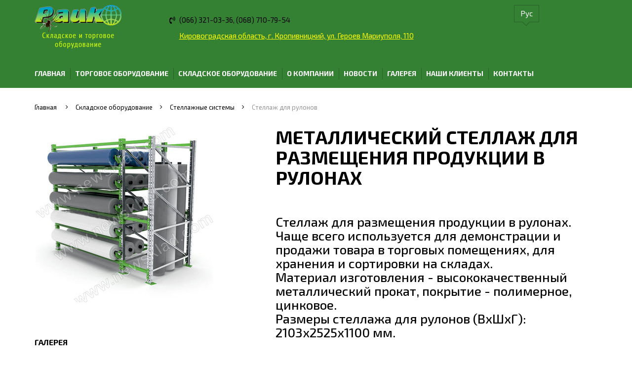

--- FILE ---
content_type: text/html; charset=UTF-8
request_url: http://newsklad.com/ru/product/show/stellazh-dlya-rulonov
body_size: 6690
content:
<!DOCTYPE html>
<html lang="ru">
<head>
    <meta charset="UTF-8">
    <meta name="csrf-param" content="_csrf">
    <meta name="csrf-token" content="dm9URnlXa0oFKj40Fw8qfjIeIypLbxsZRw44Fi56KR0RDDcsCTpfEg==">
    <title>Металлический стеллаж для размещения продукции в рулонах</title>
	<!-- Mobile specific metas
	============================================ -->
	<meta name="viewport" content="width=device-width, initial-scale=1.0">
    <link href="https://fonts.googleapis.com/css?family=Exo+2:300,400,500,700&amp;subset=cyrillic" rel="stylesheet">
	<meta name="keywords" content="Металлический стеллаж для размещения продукции в рулонах">
<meta name="description" content="Металлический стеллаж для размещения продукции в рулонах">
<meta property="og:title" content="Металлический стеллаж для размещения продукции в рулонах">
<meta property="og:site_name" content="NEWSKLAD">
<meta property="og:url" content="http://newsklad.com/ru/product/show/stellazh-dlya-rulonov">
<meta property="og:locale" content="ru">
<meta property="og:description" content="Металлический стеллаж для размещения продукции в рулонах">
<meta property="og:image" content="http://newsklad.com/themes/smartteh/images/logo.png">
<link href="http://newsklad.com/uk/product/show/stelazh-dlya-ruloniv" rel="alternate" hreflang="uk">
<link href="http://newsklad.com/ru/product/show/stellazh-dlya-rulonov" rel="alternate" hreflang="ru">
<link href="http://newsklad.com/ru/product/show/stellazh-dlya-rulonov" rel="canonical">
<link href="/assets/b29a1a6c/css/bootstrap.css" rel="stylesheet">
<link href="/themes/newsklad/css/style.css" rel="stylesheet">
<link href="/themes/newsklad/custom/css/theme.css" rel="stylesheet">	<!-- Favicon
	============================================ -->
	<link rel="shortcut icon" type="image/x-icon" href="/themes/newsklad/favicon.ico">
	<!-- Global site tag (gtag.js) - Google Analytics -->
	<script async src="https://www.googletagmanager.com/gtag/js?id=UA-99677325-2"></script>
	<script>
	  window.dataLayer = window.dataLayer || [];
	  function gtag(){dataLayer.push(arguments);}
	  gtag('js', new Date());

	  gtag('config', 'UA-99677325-2');
	</script>

	
</head>
<body>
<script type="application/ld+json">
  {
    "@context": "http://schema.org",
    "@type": "Organization",
    "url": "http://newsklad.com/",
    "logo": "http://newsklad.com/themes/newsklad/images/logo.png"
  }
</script>

<div class="body">
    <header>
        <div class="top-block hidden-xs">
            <div class="block-container">
                <div class="row">
                    <div class="logo">
                        <a href="/ru">
                            <img class="ru" alt="ооо паук" src="/themes/newsklad/images/logo_ru.png" />
                        </a>
                    </div>
                    <div class="top-info">
                        <div class="block-tel-adress">
<div class="telephone">
<p>(066) 321-03-36, (068) 710-79-54</p>
</div>
<span style="text-decoration: underline; color: #ffff00;"><a href="https://www.google.com/maps/place/%D0%B2%D1%83%D0%BB%D0%B8%D1%86%D1%8F+%D0%93%D0%B5%D0%BD%D0%B5%D1%80%D0%B0%D0%BB%D0%B0+%D0%A0%D0%BE%D0%B4%D0%B8%D0%BC%D1%86%D0%B5%D0%B2%D0%B0,+%D0%9A%D1%80%D0%BE%D0%BF%D0%B8%D0%B2%D0%BD%D0%B8%D1%86%D1%8C%D0%BA%D0%B8%D0%B9,+%D0%9A%D1%96%D1%80%D0%BE%D0%B2%D0%BE%D0%B3%D1%80%D0%B0%D0%B4%D1%81%D1%8C%D0%BA%D0%B0+%D0%BE%D0%B1%D0%BB%D0%B0%D1%81%D1%82%D1%8C,+25000/@48.4982249,32.3129878,17z/data=!4m15!1m8!3m7!1s0x40d0432708441b67:0xe828c54149a0e8d8!2z0JrRgNC-0L_QuNCy0L3QuNGG0YzQutC40LksINCa0ZbRgNC-0LLQvtCz0YDQsNC00YHRjNC60LAg0L7QsdC70LDRgdGC0YwsIDI1MDAw!3b1!8m2!3d48.5070977!4d32.2641985!16zL20vMDQ2YnBy!3m5!1s0x40d068772c37bb17:0xed0756685f827844!8m2!3d48.4969842!4d32.319217!16s%2Fg%2F11c4ymw99c?entry=ttu" target="_blank"><span style="color: #ffff00; text-decoration: underline;">Кировоградская область, г. Кропивницкий, ул. Героев Мариуполя, 110</span></a></span></div>                        <div class="lang dropdown">
	<button class="btn btn-default dropdown-toggle" type="button" id="dropdownMenu1" data-toggle="dropdown" aria-haspopup="true" aria-expanded="true">
    	<div class="ru">Рус</div>
		<div class="icon-triangle-down"></div>
	</button>
	<ul class="dropdown-menu" role="menu">
					<li class="inline">
					<a class="item" href="/uk/product/show/stelazh-dlya-ruloniv">Українська</a>
		</li>
					<li class="inline active">
					<a class="item" href="/ru/product/show/stellazh-dlya-rulonov">Русский</a>
		</li>
	    </ul>
</div>

                        
                    </div>
                </div>
            </div>
        </div>
        <nav class="navbar navbar-default main">
            <div class="block-container">
                <div id="navbar-collapse-main" class="collapse navbar-collapse">
                    <ul class="nav navbar-nav"><li><a href="/ru/">Главная</a></li>
<li><a href="/ru/o/torgovoe-oborudovanie">Торговое оборудование</a></li>
<li><a href="/ru/o/skladskoe-oborudovanie">Складское оборудование</a></li>
<li><a href="/ru/pro_kompaniyu">О компании</a></li>
<li><a href="/ru/c/news">Новости</a></li>
<li><a href="/ru/gallery">Галерея</a></li>
<li><a href="/ru/klienty">Наши клиенты</a></li>
<li><a href="/ru/kontaktyi">Контакты</a></li></ul>                </div>
            </div>
        </nav>
    </header>
	<div class="content_rem">
		<div class="content">
    <div class="product_category">
        <ul class="breadcrumb" itemscope itemtype="https://schema.org/BreadcrumbList"><li><a href="/">Главная</a></li>
<li itemprop="itemListElement" itemscope itemtype="https://schema.org/ListItem"><a href="/ru/o/skladskoe-oborudovanie" itemprop="item"><span itemprop="name">Складское оборудование</span></a>
                    <meta itemprop="position" content="2" />
                </li><li itemprop="itemListElement" itemscope itemtype="https://schema.org/ListItem"><a href="/ru/o/skladskoe-oborudovanie/stellaznye-sistemy" itemprop="item"><span itemprop="name">Стеллажные системы</span></a>
                    <meta itemprop="position" content="3" />
                </li><li class="active">Стеллаж для рулонов</li>
</ul>    	    
        <div class="product">
<div class="block-product-description">
		<div class="product-photo">
		<h1 class="title-product visible-xs">Металлический стеллаж для размещения продукции в рулонах</h1>
					<div class="wrapper jcarousel">
				<div class="product-photo-carousel connected-carousels">
										<div class="stage photo-big">
						<div class="carousel carousel-stage">
							<ul>
																<li>
									<img alt="Стеллаж для рулонов" class="active" src="/assets/thumbnails/1c/1cef3ecb8bafc1fbaaf1a86e3b318eea.jpg"/>
								</li>
															</ul>
						</div>
											</div>
				</div>
			</div>
		
					<div class="product-gallery">
				<p class="like-h2"><span>Галерея</span></p>
									<div class="product-gallery-item">
						<a class="group_1" href="/images/products/f8/5e01ee55c617ff8.jpg"><img alt="Стеллаж для рулонов" src="/assets/thumbnails/3d/3d8eff1753fe0695df5ecfa8ad098afd.jpg"></a>
					</div>
									<div class="product-gallery-item">
						<a class="group_1" href="/images/products/c2/5e01eeaa4eaedc2.jpg"><img alt="Стеллаж для рулонов" src="/assets/thumbnails/c6/c628e7194a012841095b332926309195.jpg"></a>
					</div>
							</div>
		

	</div>
	<div class="product-description">
		<h1 class="title-product hidden-xs">Металлический стеллаж для размещения продукции в рулонах</h1>
		<h3>Стеллаж для размещения продукции в рулонах.</h3>
<h3>Чаще всего используется для демонстрации и продажи товара в торговых помещениях, для хранения и сортировки на складах.</h3>
<h3>Материал изготовления - высококачественный металлический прокат, покрытие - полимерное, цинковое.</h3>
<h3>Размеры стеллажа для рулонов (ВхШхГ): 2103х2525х1100 мм.</h3>		<div class="block-buy">
<h3>Купить продукт можно</h3>
<ul>
<li><i class="fa fa-mobile" aria-hidden="true"></i> позвонив нам по телефону<br />
<p>(066) 321-03-36</p>
<p>(068) 710-79-54</p>
</li>
<li><a href="/ru/kontaktyi"> <i class="fa fa-car" aria-hidden="true"></i> приехав к нам лично</a></li>
<li><a data-toggle="modal" data-target="#modalCallback"> <i class="fa fa-file-text" aria-hidden="true"></i> заполнив форму заказа на нашем сайте</a></li>
</ul>
</div>	</div>
</div>
<div class="drawings jq-gallery">
		</div>
</div>
<div class="modal-block-buy modal fade" id="modalCallback" role="dialog" aria-labelledby="myModalLabel">
	<div class="modal-dialog" role="document">
		<div class="modal-content">
            <button type="button" class="close" data-dismiss="modal">
                <span class="icon-close"></span>
            </button>
			<div class="modal-body">
                <div class="modal-inner">
                    <div id="subscribeForm-pjax" data-pjax-container="" data-pjax-timeout="1000">		                <h4 class="modal-title" id="myModalLabel">Заполните форму обратной связи</h4>
	<div class="block-form">
<form id="contactForm" action="/ru/site/contacts" method="post" data-pjax>
<input type="hidden" name="_csrf" value="dm9URnlXa0oFKj40Fw8qfjIeIypLbxsZRw44Fi56KR0RDDcsCTpfEg==">	<input type="hidden" name='page' value='_contacts'/>
	<div class="form-group field-contactform-hint">
<input type="hidden" id="contactform-hint" class="form-control" name="ContactForm[hint]" value="Стеллаж для рулонов">

<p class="help-block help-block-error"></p>
</div>    <div class="form-group">
    	<label class="control-label">Имя</label>
    	<div class="form-input">
    		<div class="form-group field-contactform-name required">
<input type="text" id="contactform-name" class="form-control" name="ContactForm[name]" maxlength="255" placeholder="Имя">

<p class="help-block help-block-error"></p>
</div>    	</div>
	</div>
	<div class="form-group">
    	<label class="control-label">Телефон</label>
    	<div class="form-input">
    		<div class="form-group field-contactform-phone required">
<input type="text" id="contactform-phone" class="form-control" name="ContactForm[phone]" placeholder="Телефон" data-plugin-inputmask="inputmask_62ab1736">

<p class="help-block help-block-error"></p>
</div>    	</div>
	</div>
	<div class="form-group">
    	<label class="control-label">E-mail</label>
    	<div class="form-input">
    		<div class="form-group field-contactform-email required">
<input type="text" id="contactform-email" class="form-control" name="ContactForm[email]" maxlength="255" placeholder="E-mail">

<p class="help-block help-block-error"></p>
</div>    	</div>
	</div>
	<div class="form-group">
    	<label class="control-label">Ваш вопрос</label>
    	<div class="form-input">
    		<div class="form-group field-contactform-message">
<textarea id="contactform-message" class="form-control" name="ContactForm[message]" maxlength="255" placeholder="Ваш вопрос"></textarea>

<p class="help-block help-block-error"></p>
</div>    	</div>
	</div>
        <div class="form-group">
            <div class="form-input col-xs-offset-4">
    	            <div class="form-group field-contactform-recaptcha required">
<input type="hidden" id="contactform-recaptcha" name="ContactForm[reCaptcha]"><div id="contactform-recaptcha-recaptcha" class="g-recaptcha" data-sitekey="6Leql00UAAAAAMzQms003mIHZ_j2dt51oZGoPYFB" input-id="contactform-recaptcha" form-id=""></div>

<p class="help-block help-block-error"></p>
</div>            </div>
        </div>
	<div class="form-group">
		<div class="col-sm-offset-4 col-sm-8">
			<button type="submit" class="btn btn-primary"><span>Отправить запрос</span></button>
		</div>
	</div>

</form>	</div>
</div>		          	</div>			</div>
		</div>
	</div>
</div>

<script type="application/ld+json">
{
  "@context": "http://schema.org/",
  "@type": "Product",
  "name": "Стеллаж для рулонов",
   "image": "http://newsklad.com/images/products/f8/5e01ee4d818bff8.jpg",
  "description": "Стеллаж для рулонов",
  "mpn": "272",
  "brand": {
    "@type": "Thing",
    "name": "Newsklad"
  },
  "aggregateRating": {
    "@type": "AggregateRating",
    "ratingValue": "5",
    "reviewCount": "272"
  },
  "offers": {
    "@type": "Offer",
    "priceCurrency": "UAH",
    "price": "n/a",
    "priceValidUntil": "2027-02-01",
    "itemCondition": "http://schema.org/NewCondition",
    "availability": "http://schema.org/InStock",
    "seller": {
      "@type": "Organization",
      "name": "ТОВ Паук"
    }
  }
}
</script>    </div>
</div>

	</div>
    <div class="emptyfooter"></div>
</div>
<footer>
    <nav class="navbar navbar-default hidden-xs">
        <div class="block-container">           
            <ul class="nav navbar-nav"><li><a href="/ru/">Главная</a></li>
<li><a href="/ru/o/torgovoe-oborudovanie">Торговое оборудование</a></li>
<li><a href="/ru/o/skladskoe-oborudovanie">Складское оборудование</a></li>
<li><a href="/ru/pro_kompaniyu">О компании</a></li>
<li><a href="/ru/c/news">Новости</a></li>
<li><a href="/ru/gallery">Галерея</a></li>
<li><a href="/ru/klienty">Наши клиенты</a></li>
<li><a href="/ru/kontaktyi">Контакты</a></li></ul>        </div>
    </nav>
    <div class="footer block-contacts block-container">
        <div class="row">
            <div class="block-copyright hidden-xs">
            <p>&copy;2024 Складское и Торговое оборудование &laquo;Паук&raquo;<br /><br />Оснащение, проектирование и поставка складского и торгового оборудования, металлической мебели, складского внутреннего транспорта, погрузочной и подъемной техники, пластиковой тары</p>                
            </div>
            <div class="block-adress block-icon">
                <p class="title">Адрес:</p>
                <p>Кировоградская обл.<br /> г. Кропивницкий<br />ул. Героев Мариуполя, 110</p>            </div>
            <div class="block-telephones block-icon">

                
                <p class="title">Отдел продаж:</p>
                <p>(066) 321-03-36</p>
<p>(068) 710-79-54</p>                
            </div>
            <div class="block-mail-social block-icon">
                <p class="title">E-mails:</p>
                <a href="mailto:info@newsklad.com">info@newsklad.com</a> <a href="mailto:pauk-tov@ukr.net">pauk-tov@ukr.net</a> <a href="mailto:pnewsklad@ukr.net">pnewsklad@ukr.net</a>                
                <div class="social">
                    <a href="https://www.facebook.com/tov.pauk/" rel="nofollow" target="_blank"><i class="fa fa-facebook"></i></a> <a href="https://www.youtube.com/channel/UCrHBnvVIHLA98HlCZOwojMA" rel="nofollow" target="_blank"><i class="fa fa-youtube"></i></a>                    
                </div>
            </div>
            <div class="block-copyright visible-xs">
                <p>&copy;2024 Складское и Торговое оборудование &laquo;Паук&raquo;<br /><br />Оснащение, проектирование и поставка складского и торгового оборудования, металлической мебели, складского внутреннего транспорта, погрузочной и подъемной техники, пластиковой тары</p>            </div>
        </div>
    </div>
    </footer>

<div class="modal modal-map fade" id="mapModal" role="dialog" aria-labelledby="myModalLabel">
    <div class="modal-dialog modal-lg" role="document">
        <div class="modal-content">
            <button type="button" class="close" data-dismiss="modal">
                <span class="icon-close"></span>
            </button>
            <div class="modal-body">
                <div class="modal-inner">
                    <iframe width="600" height="450" style="border: 0;" src="https://www.google.com/maps/place/%D0%A2%D0%9E%D0%92+%22%D0%9F%D0%90%D0%A3%D0%9A%22/@48.4970203,32.3165185,17.04z/data=!4m15!1m8!3m7!1s0x40d1d9c154700e8f:0x1068488f64010!2z0KPQutGA0LDRl9C90LA!3b1!8m2!3d48.379433!4d31.1655799!16zL20vMDd0MjE!3m5!1s0x40d05d3f72643537:0x57c30777350ccd8b!8m2!3d48.4969238!4d32.3190182!16s%2Fg%2F11g8djd2bq?entry=ttu&amp;g_ep=EgoyMDI1MDMyNC4wIKXMDSoJLDEwMjExNDU1SAFQAw%3D%3D" allowfullscreen="allowfullscreen" loading="lazy" referrerpolicy="no-referrer-when-downgrade"></iframe>                    
                </div>
            </div>
        </div>
    </div>
</div>

<script type="text/javascript">var _theme_url_ = '/themes/newsklad/';</script>
<script src="//www.google.com/recaptcha/api.js?hl=ru&amp;render=explicit&amp;onload=recaptchaOnloadCallback" async defer></script>
<script src="/assets/39185d7d/jquery.js"></script>
<script src="/assets/ced45236/yii.js"></script>
<script src="/assets/ced45236/yii.validation.js"></script>
<script src="/assets/2bac2c53/jquery.inputmask.bundle.js"></script>
<script src="/assets/ced45236/yii.activeForm.js"></script>
<script src="/assets/2119d171/jquery.pjax.js"></script>
<script src="/js/jquery.jcarousel.js"></script>
<script src="/js/jquery.colorbox.js"></script>
<script src="/js/i18n/jquery.colorbox-ru.js"></script>
<script src="/themes/newsklad/custom/js/product.js"></script>
<script src="/assets/b29a1a6c/js/bootstrap.js"></script>
<script src="/assets/346a12a4/bootbox.js"></script>
<script type="text/javascript">var _language_ = "ru"; var _language_url_ = "/ru";
var recaptchaOnloadCallback = function() {
    jQuery(".g-recaptcha").each(function() {
        var reCaptcha = jQuery(this);
        if (reCaptcha.data("recaptcha-client-id") === undefined) {
            var recaptchaClientId = grecaptcha.render(reCaptcha.attr("id"), {
                "callback": function(response) {
                    if (reCaptcha.attr("form-id") !== "") {
                        jQuery("#" + reCaptcha.attr("input-id"), "#" + reCaptcha.attr("form-id")).val(response).trigger("change");
                    } else {
                        jQuery("#" + reCaptcha.attr("input-id")).val(response).trigger("change");
                    }

                    if (reCaptcha.attr("data-callback")) {
                        eval("(" + reCaptcha.attr("data-callback") + ")(response)");
                    }
                },
                "expired-callback": function() {
                    if (reCaptcha.attr("form-id") !== "") {
                        jQuery("#" + reCaptcha.attr("input-id"), "#" + reCaptcha.attr("form-id")).val("");
                    } else {
                        jQuery("#" + reCaptcha.attr("input-id")).val("");
                    }

                    if (reCaptcha.attr("data-expired-callback")) {
                         eval("(" + reCaptcha.attr("data-expired-callback") + ")()");
                    }
                },
            });
            reCaptcha.data("recaptcha-client-id", recaptchaClientId);
            
            if (reCaptcha.data("size") === "invisible") {
                grecaptcha.execute(recaptchaClientId);
            }
        }
    });
};</script>
<script type="text/javascript">jQuery(document).ready(function () {
var inputmask_62ab1736 = {"clearIncomplete":true,"mask":"+38(999)999-99-99"};
jQuery("#contactform-phone").inputmask(inputmask_62ab1736);
jQuery('#contactForm').yiiActiveForm([{"id":"contactform-name","name":"name","container":".field-contactform-name","input":"#contactform-name","error":".help-block.help-block-error","validate":function (attribute, value, messages, deferred, $form) {yii.validation.required(value, messages, {"message":"Заполните обязательное поле"});}},{"id":"contactform-phone","name":"phone","container":".field-contactform-phone","input":"#contactform-phone","error":".help-block.help-block-error","validate":function (attribute, value, messages, deferred, $form) {yii.validation.required(value, messages, {"message":"Заполните обязательное поле"});}},{"id":"contactform-email","name":"email","container":".field-contactform-email","input":"#contactform-email","error":".help-block.help-block-error","validate":function (attribute, value, messages, deferred, $form) {yii.validation.required(value, messages, {"message":"Заполните обязательное поле"});yii.validation.email(value, messages, {"pattern":/^[a-zA-Z0-9!#$%&'*+\/=?^_`{|}~-]+(?:\.[a-zA-Z0-9!#$%&'*+\/=?^_`{|}~-]+)*@(?:[a-zA-Z0-9](?:[a-zA-Z0-9-]*[a-zA-Z0-9])?\.)+[a-zA-Z0-9](?:[a-zA-Z0-9-]*[a-zA-Z0-9])?$/,"fullPattern":/^[^@]*<[a-zA-Z0-9!#$%&'*+\/=?^_`{|}~-]+(?:\.[a-zA-Z0-9!#$%&'*+\/=?^_`{|}~-]+)*@(?:[a-zA-Z0-9](?:[a-zA-Z0-9-]*[a-zA-Z0-9])?\.)+[a-zA-Z0-9](?:[a-zA-Z0-9-]*[a-zA-Z0-9])?>$/,"allowName":false,"message":"Введите коректный email","enableIDN":false,"skipOnEmpty":1});}},{"id":"contactform-recaptcha","name":"reCaptcha","container":".field-contactform-recaptcha","input":"#contactform-recaptcha","error":".help-block.help-block-error","validate":function (attribute, value, messages, deferred, $form) {yii.validation.required(value, messages, {"message":"Заполните обязательное поле"});if (!value) {
     messages.push("Пожалуйста, подтвердите, что вы не робот");
}}}], []);
jQuery(document).pjax("#subscribeForm-pjax a", {"push":false,"replace":false,"timeout":1000,"scrollTo":false,"container":"#subscribeForm-pjax"});
jQuery(document).on("submit", "#subscribeForm-pjax form[data-pjax]", function (event) {jQuery.pjax.submit(event, {"push":false,"replace":false,"timeout":1000,"scrollTo":false,"container":"#subscribeForm-pjax"});});

            yii.confirm = function(message, ok, cancel) {
                bootbox.confirm(message, function(result) {
                    if (result) { !ok || ok(); } else { !cancel || cancel(); }
                });
            }
        
bootbox.setDefaults({locale: "ru"});
});</script><script>
  (function(i,s,o,g,r,a,m){i['GoogleAnalyticsObject']=r;i[r]=i[r]||function(){
  (i[r].q=i[r].q||[]).push(arguments)},i[r].l=1*new Date();a=s.createElement(o),
  m=s.getElementsByTagName(o)[0];a.async=1;a.src=g;m.parentNode.insertBefore(a,m)
  })(window,document,'script','https://www.google-analytics.com/analytics.js','ga');

  ga('create', 'UA-91762471-1', 'auto');
  ga('send', 'pageview');
</script>
</body>
</html>


--- FILE ---
content_type: text/html; charset=utf-8
request_url: http://www.google.com/recaptcha/api2/anchor?ar=1&k=6Leql00UAAAAAMzQms003mIHZ_j2dt51oZGoPYFB&co=aHR0cDovL25ld3NrbGFkLmNvbTo4MA..&hl=ru&v=N67nZn4AqZkNcbeMu4prBgzg&size=normal&anchor-ms=20000&execute-ms=30000&cb=te1ec2gsaktr
body_size: 49751
content:
<!DOCTYPE HTML><html dir="ltr" lang="ru"><head><meta http-equiv="Content-Type" content="text/html; charset=UTF-8">
<meta http-equiv="X-UA-Compatible" content="IE=edge">
<title>reCAPTCHA</title>
<style type="text/css">
/* cyrillic-ext */
@font-face {
  font-family: 'Roboto';
  font-style: normal;
  font-weight: 400;
  font-stretch: 100%;
  src: url(//fonts.gstatic.com/s/roboto/v48/KFO7CnqEu92Fr1ME7kSn66aGLdTylUAMa3GUBHMdazTgWw.woff2) format('woff2');
  unicode-range: U+0460-052F, U+1C80-1C8A, U+20B4, U+2DE0-2DFF, U+A640-A69F, U+FE2E-FE2F;
}
/* cyrillic */
@font-face {
  font-family: 'Roboto';
  font-style: normal;
  font-weight: 400;
  font-stretch: 100%;
  src: url(//fonts.gstatic.com/s/roboto/v48/KFO7CnqEu92Fr1ME7kSn66aGLdTylUAMa3iUBHMdazTgWw.woff2) format('woff2');
  unicode-range: U+0301, U+0400-045F, U+0490-0491, U+04B0-04B1, U+2116;
}
/* greek-ext */
@font-face {
  font-family: 'Roboto';
  font-style: normal;
  font-weight: 400;
  font-stretch: 100%;
  src: url(//fonts.gstatic.com/s/roboto/v48/KFO7CnqEu92Fr1ME7kSn66aGLdTylUAMa3CUBHMdazTgWw.woff2) format('woff2');
  unicode-range: U+1F00-1FFF;
}
/* greek */
@font-face {
  font-family: 'Roboto';
  font-style: normal;
  font-weight: 400;
  font-stretch: 100%;
  src: url(//fonts.gstatic.com/s/roboto/v48/KFO7CnqEu92Fr1ME7kSn66aGLdTylUAMa3-UBHMdazTgWw.woff2) format('woff2');
  unicode-range: U+0370-0377, U+037A-037F, U+0384-038A, U+038C, U+038E-03A1, U+03A3-03FF;
}
/* math */
@font-face {
  font-family: 'Roboto';
  font-style: normal;
  font-weight: 400;
  font-stretch: 100%;
  src: url(//fonts.gstatic.com/s/roboto/v48/KFO7CnqEu92Fr1ME7kSn66aGLdTylUAMawCUBHMdazTgWw.woff2) format('woff2');
  unicode-range: U+0302-0303, U+0305, U+0307-0308, U+0310, U+0312, U+0315, U+031A, U+0326-0327, U+032C, U+032F-0330, U+0332-0333, U+0338, U+033A, U+0346, U+034D, U+0391-03A1, U+03A3-03A9, U+03B1-03C9, U+03D1, U+03D5-03D6, U+03F0-03F1, U+03F4-03F5, U+2016-2017, U+2034-2038, U+203C, U+2040, U+2043, U+2047, U+2050, U+2057, U+205F, U+2070-2071, U+2074-208E, U+2090-209C, U+20D0-20DC, U+20E1, U+20E5-20EF, U+2100-2112, U+2114-2115, U+2117-2121, U+2123-214F, U+2190, U+2192, U+2194-21AE, U+21B0-21E5, U+21F1-21F2, U+21F4-2211, U+2213-2214, U+2216-22FF, U+2308-230B, U+2310, U+2319, U+231C-2321, U+2336-237A, U+237C, U+2395, U+239B-23B7, U+23D0, U+23DC-23E1, U+2474-2475, U+25AF, U+25B3, U+25B7, U+25BD, U+25C1, U+25CA, U+25CC, U+25FB, U+266D-266F, U+27C0-27FF, U+2900-2AFF, U+2B0E-2B11, U+2B30-2B4C, U+2BFE, U+3030, U+FF5B, U+FF5D, U+1D400-1D7FF, U+1EE00-1EEFF;
}
/* symbols */
@font-face {
  font-family: 'Roboto';
  font-style: normal;
  font-weight: 400;
  font-stretch: 100%;
  src: url(//fonts.gstatic.com/s/roboto/v48/KFO7CnqEu92Fr1ME7kSn66aGLdTylUAMaxKUBHMdazTgWw.woff2) format('woff2');
  unicode-range: U+0001-000C, U+000E-001F, U+007F-009F, U+20DD-20E0, U+20E2-20E4, U+2150-218F, U+2190, U+2192, U+2194-2199, U+21AF, U+21E6-21F0, U+21F3, U+2218-2219, U+2299, U+22C4-22C6, U+2300-243F, U+2440-244A, U+2460-24FF, U+25A0-27BF, U+2800-28FF, U+2921-2922, U+2981, U+29BF, U+29EB, U+2B00-2BFF, U+4DC0-4DFF, U+FFF9-FFFB, U+10140-1018E, U+10190-1019C, U+101A0, U+101D0-101FD, U+102E0-102FB, U+10E60-10E7E, U+1D2C0-1D2D3, U+1D2E0-1D37F, U+1F000-1F0FF, U+1F100-1F1AD, U+1F1E6-1F1FF, U+1F30D-1F30F, U+1F315, U+1F31C, U+1F31E, U+1F320-1F32C, U+1F336, U+1F378, U+1F37D, U+1F382, U+1F393-1F39F, U+1F3A7-1F3A8, U+1F3AC-1F3AF, U+1F3C2, U+1F3C4-1F3C6, U+1F3CA-1F3CE, U+1F3D4-1F3E0, U+1F3ED, U+1F3F1-1F3F3, U+1F3F5-1F3F7, U+1F408, U+1F415, U+1F41F, U+1F426, U+1F43F, U+1F441-1F442, U+1F444, U+1F446-1F449, U+1F44C-1F44E, U+1F453, U+1F46A, U+1F47D, U+1F4A3, U+1F4B0, U+1F4B3, U+1F4B9, U+1F4BB, U+1F4BF, U+1F4C8-1F4CB, U+1F4D6, U+1F4DA, U+1F4DF, U+1F4E3-1F4E6, U+1F4EA-1F4ED, U+1F4F7, U+1F4F9-1F4FB, U+1F4FD-1F4FE, U+1F503, U+1F507-1F50B, U+1F50D, U+1F512-1F513, U+1F53E-1F54A, U+1F54F-1F5FA, U+1F610, U+1F650-1F67F, U+1F687, U+1F68D, U+1F691, U+1F694, U+1F698, U+1F6AD, U+1F6B2, U+1F6B9-1F6BA, U+1F6BC, U+1F6C6-1F6CF, U+1F6D3-1F6D7, U+1F6E0-1F6EA, U+1F6F0-1F6F3, U+1F6F7-1F6FC, U+1F700-1F7FF, U+1F800-1F80B, U+1F810-1F847, U+1F850-1F859, U+1F860-1F887, U+1F890-1F8AD, U+1F8B0-1F8BB, U+1F8C0-1F8C1, U+1F900-1F90B, U+1F93B, U+1F946, U+1F984, U+1F996, U+1F9E9, U+1FA00-1FA6F, U+1FA70-1FA7C, U+1FA80-1FA89, U+1FA8F-1FAC6, U+1FACE-1FADC, U+1FADF-1FAE9, U+1FAF0-1FAF8, U+1FB00-1FBFF;
}
/* vietnamese */
@font-face {
  font-family: 'Roboto';
  font-style: normal;
  font-weight: 400;
  font-stretch: 100%;
  src: url(//fonts.gstatic.com/s/roboto/v48/KFO7CnqEu92Fr1ME7kSn66aGLdTylUAMa3OUBHMdazTgWw.woff2) format('woff2');
  unicode-range: U+0102-0103, U+0110-0111, U+0128-0129, U+0168-0169, U+01A0-01A1, U+01AF-01B0, U+0300-0301, U+0303-0304, U+0308-0309, U+0323, U+0329, U+1EA0-1EF9, U+20AB;
}
/* latin-ext */
@font-face {
  font-family: 'Roboto';
  font-style: normal;
  font-weight: 400;
  font-stretch: 100%;
  src: url(//fonts.gstatic.com/s/roboto/v48/KFO7CnqEu92Fr1ME7kSn66aGLdTylUAMa3KUBHMdazTgWw.woff2) format('woff2');
  unicode-range: U+0100-02BA, U+02BD-02C5, U+02C7-02CC, U+02CE-02D7, U+02DD-02FF, U+0304, U+0308, U+0329, U+1D00-1DBF, U+1E00-1E9F, U+1EF2-1EFF, U+2020, U+20A0-20AB, U+20AD-20C0, U+2113, U+2C60-2C7F, U+A720-A7FF;
}
/* latin */
@font-face {
  font-family: 'Roboto';
  font-style: normal;
  font-weight: 400;
  font-stretch: 100%;
  src: url(//fonts.gstatic.com/s/roboto/v48/KFO7CnqEu92Fr1ME7kSn66aGLdTylUAMa3yUBHMdazQ.woff2) format('woff2');
  unicode-range: U+0000-00FF, U+0131, U+0152-0153, U+02BB-02BC, U+02C6, U+02DA, U+02DC, U+0304, U+0308, U+0329, U+2000-206F, U+20AC, U+2122, U+2191, U+2193, U+2212, U+2215, U+FEFF, U+FFFD;
}
/* cyrillic-ext */
@font-face {
  font-family: 'Roboto';
  font-style: normal;
  font-weight: 500;
  font-stretch: 100%;
  src: url(//fonts.gstatic.com/s/roboto/v48/KFO7CnqEu92Fr1ME7kSn66aGLdTylUAMa3GUBHMdazTgWw.woff2) format('woff2');
  unicode-range: U+0460-052F, U+1C80-1C8A, U+20B4, U+2DE0-2DFF, U+A640-A69F, U+FE2E-FE2F;
}
/* cyrillic */
@font-face {
  font-family: 'Roboto';
  font-style: normal;
  font-weight: 500;
  font-stretch: 100%;
  src: url(//fonts.gstatic.com/s/roboto/v48/KFO7CnqEu92Fr1ME7kSn66aGLdTylUAMa3iUBHMdazTgWw.woff2) format('woff2');
  unicode-range: U+0301, U+0400-045F, U+0490-0491, U+04B0-04B1, U+2116;
}
/* greek-ext */
@font-face {
  font-family: 'Roboto';
  font-style: normal;
  font-weight: 500;
  font-stretch: 100%;
  src: url(//fonts.gstatic.com/s/roboto/v48/KFO7CnqEu92Fr1ME7kSn66aGLdTylUAMa3CUBHMdazTgWw.woff2) format('woff2');
  unicode-range: U+1F00-1FFF;
}
/* greek */
@font-face {
  font-family: 'Roboto';
  font-style: normal;
  font-weight: 500;
  font-stretch: 100%;
  src: url(//fonts.gstatic.com/s/roboto/v48/KFO7CnqEu92Fr1ME7kSn66aGLdTylUAMa3-UBHMdazTgWw.woff2) format('woff2');
  unicode-range: U+0370-0377, U+037A-037F, U+0384-038A, U+038C, U+038E-03A1, U+03A3-03FF;
}
/* math */
@font-face {
  font-family: 'Roboto';
  font-style: normal;
  font-weight: 500;
  font-stretch: 100%;
  src: url(//fonts.gstatic.com/s/roboto/v48/KFO7CnqEu92Fr1ME7kSn66aGLdTylUAMawCUBHMdazTgWw.woff2) format('woff2');
  unicode-range: U+0302-0303, U+0305, U+0307-0308, U+0310, U+0312, U+0315, U+031A, U+0326-0327, U+032C, U+032F-0330, U+0332-0333, U+0338, U+033A, U+0346, U+034D, U+0391-03A1, U+03A3-03A9, U+03B1-03C9, U+03D1, U+03D5-03D6, U+03F0-03F1, U+03F4-03F5, U+2016-2017, U+2034-2038, U+203C, U+2040, U+2043, U+2047, U+2050, U+2057, U+205F, U+2070-2071, U+2074-208E, U+2090-209C, U+20D0-20DC, U+20E1, U+20E5-20EF, U+2100-2112, U+2114-2115, U+2117-2121, U+2123-214F, U+2190, U+2192, U+2194-21AE, U+21B0-21E5, U+21F1-21F2, U+21F4-2211, U+2213-2214, U+2216-22FF, U+2308-230B, U+2310, U+2319, U+231C-2321, U+2336-237A, U+237C, U+2395, U+239B-23B7, U+23D0, U+23DC-23E1, U+2474-2475, U+25AF, U+25B3, U+25B7, U+25BD, U+25C1, U+25CA, U+25CC, U+25FB, U+266D-266F, U+27C0-27FF, U+2900-2AFF, U+2B0E-2B11, U+2B30-2B4C, U+2BFE, U+3030, U+FF5B, U+FF5D, U+1D400-1D7FF, U+1EE00-1EEFF;
}
/* symbols */
@font-face {
  font-family: 'Roboto';
  font-style: normal;
  font-weight: 500;
  font-stretch: 100%;
  src: url(//fonts.gstatic.com/s/roboto/v48/KFO7CnqEu92Fr1ME7kSn66aGLdTylUAMaxKUBHMdazTgWw.woff2) format('woff2');
  unicode-range: U+0001-000C, U+000E-001F, U+007F-009F, U+20DD-20E0, U+20E2-20E4, U+2150-218F, U+2190, U+2192, U+2194-2199, U+21AF, U+21E6-21F0, U+21F3, U+2218-2219, U+2299, U+22C4-22C6, U+2300-243F, U+2440-244A, U+2460-24FF, U+25A0-27BF, U+2800-28FF, U+2921-2922, U+2981, U+29BF, U+29EB, U+2B00-2BFF, U+4DC0-4DFF, U+FFF9-FFFB, U+10140-1018E, U+10190-1019C, U+101A0, U+101D0-101FD, U+102E0-102FB, U+10E60-10E7E, U+1D2C0-1D2D3, U+1D2E0-1D37F, U+1F000-1F0FF, U+1F100-1F1AD, U+1F1E6-1F1FF, U+1F30D-1F30F, U+1F315, U+1F31C, U+1F31E, U+1F320-1F32C, U+1F336, U+1F378, U+1F37D, U+1F382, U+1F393-1F39F, U+1F3A7-1F3A8, U+1F3AC-1F3AF, U+1F3C2, U+1F3C4-1F3C6, U+1F3CA-1F3CE, U+1F3D4-1F3E0, U+1F3ED, U+1F3F1-1F3F3, U+1F3F5-1F3F7, U+1F408, U+1F415, U+1F41F, U+1F426, U+1F43F, U+1F441-1F442, U+1F444, U+1F446-1F449, U+1F44C-1F44E, U+1F453, U+1F46A, U+1F47D, U+1F4A3, U+1F4B0, U+1F4B3, U+1F4B9, U+1F4BB, U+1F4BF, U+1F4C8-1F4CB, U+1F4D6, U+1F4DA, U+1F4DF, U+1F4E3-1F4E6, U+1F4EA-1F4ED, U+1F4F7, U+1F4F9-1F4FB, U+1F4FD-1F4FE, U+1F503, U+1F507-1F50B, U+1F50D, U+1F512-1F513, U+1F53E-1F54A, U+1F54F-1F5FA, U+1F610, U+1F650-1F67F, U+1F687, U+1F68D, U+1F691, U+1F694, U+1F698, U+1F6AD, U+1F6B2, U+1F6B9-1F6BA, U+1F6BC, U+1F6C6-1F6CF, U+1F6D3-1F6D7, U+1F6E0-1F6EA, U+1F6F0-1F6F3, U+1F6F7-1F6FC, U+1F700-1F7FF, U+1F800-1F80B, U+1F810-1F847, U+1F850-1F859, U+1F860-1F887, U+1F890-1F8AD, U+1F8B0-1F8BB, U+1F8C0-1F8C1, U+1F900-1F90B, U+1F93B, U+1F946, U+1F984, U+1F996, U+1F9E9, U+1FA00-1FA6F, U+1FA70-1FA7C, U+1FA80-1FA89, U+1FA8F-1FAC6, U+1FACE-1FADC, U+1FADF-1FAE9, U+1FAF0-1FAF8, U+1FB00-1FBFF;
}
/* vietnamese */
@font-face {
  font-family: 'Roboto';
  font-style: normal;
  font-weight: 500;
  font-stretch: 100%;
  src: url(//fonts.gstatic.com/s/roboto/v48/KFO7CnqEu92Fr1ME7kSn66aGLdTylUAMa3OUBHMdazTgWw.woff2) format('woff2');
  unicode-range: U+0102-0103, U+0110-0111, U+0128-0129, U+0168-0169, U+01A0-01A1, U+01AF-01B0, U+0300-0301, U+0303-0304, U+0308-0309, U+0323, U+0329, U+1EA0-1EF9, U+20AB;
}
/* latin-ext */
@font-face {
  font-family: 'Roboto';
  font-style: normal;
  font-weight: 500;
  font-stretch: 100%;
  src: url(//fonts.gstatic.com/s/roboto/v48/KFO7CnqEu92Fr1ME7kSn66aGLdTylUAMa3KUBHMdazTgWw.woff2) format('woff2');
  unicode-range: U+0100-02BA, U+02BD-02C5, U+02C7-02CC, U+02CE-02D7, U+02DD-02FF, U+0304, U+0308, U+0329, U+1D00-1DBF, U+1E00-1E9F, U+1EF2-1EFF, U+2020, U+20A0-20AB, U+20AD-20C0, U+2113, U+2C60-2C7F, U+A720-A7FF;
}
/* latin */
@font-face {
  font-family: 'Roboto';
  font-style: normal;
  font-weight: 500;
  font-stretch: 100%;
  src: url(//fonts.gstatic.com/s/roboto/v48/KFO7CnqEu92Fr1ME7kSn66aGLdTylUAMa3yUBHMdazQ.woff2) format('woff2');
  unicode-range: U+0000-00FF, U+0131, U+0152-0153, U+02BB-02BC, U+02C6, U+02DA, U+02DC, U+0304, U+0308, U+0329, U+2000-206F, U+20AC, U+2122, U+2191, U+2193, U+2212, U+2215, U+FEFF, U+FFFD;
}
/* cyrillic-ext */
@font-face {
  font-family: 'Roboto';
  font-style: normal;
  font-weight: 900;
  font-stretch: 100%;
  src: url(//fonts.gstatic.com/s/roboto/v48/KFO7CnqEu92Fr1ME7kSn66aGLdTylUAMa3GUBHMdazTgWw.woff2) format('woff2');
  unicode-range: U+0460-052F, U+1C80-1C8A, U+20B4, U+2DE0-2DFF, U+A640-A69F, U+FE2E-FE2F;
}
/* cyrillic */
@font-face {
  font-family: 'Roboto';
  font-style: normal;
  font-weight: 900;
  font-stretch: 100%;
  src: url(//fonts.gstatic.com/s/roboto/v48/KFO7CnqEu92Fr1ME7kSn66aGLdTylUAMa3iUBHMdazTgWw.woff2) format('woff2');
  unicode-range: U+0301, U+0400-045F, U+0490-0491, U+04B0-04B1, U+2116;
}
/* greek-ext */
@font-face {
  font-family: 'Roboto';
  font-style: normal;
  font-weight: 900;
  font-stretch: 100%;
  src: url(//fonts.gstatic.com/s/roboto/v48/KFO7CnqEu92Fr1ME7kSn66aGLdTylUAMa3CUBHMdazTgWw.woff2) format('woff2');
  unicode-range: U+1F00-1FFF;
}
/* greek */
@font-face {
  font-family: 'Roboto';
  font-style: normal;
  font-weight: 900;
  font-stretch: 100%;
  src: url(//fonts.gstatic.com/s/roboto/v48/KFO7CnqEu92Fr1ME7kSn66aGLdTylUAMa3-UBHMdazTgWw.woff2) format('woff2');
  unicode-range: U+0370-0377, U+037A-037F, U+0384-038A, U+038C, U+038E-03A1, U+03A3-03FF;
}
/* math */
@font-face {
  font-family: 'Roboto';
  font-style: normal;
  font-weight: 900;
  font-stretch: 100%;
  src: url(//fonts.gstatic.com/s/roboto/v48/KFO7CnqEu92Fr1ME7kSn66aGLdTylUAMawCUBHMdazTgWw.woff2) format('woff2');
  unicode-range: U+0302-0303, U+0305, U+0307-0308, U+0310, U+0312, U+0315, U+031A, U+0326-0327, U+032C, U+032F-0330, U+0332-0333, U+0338, U+033A, U+0346, U+034D, U+0391-03A1, U+03A3-03A9, U+03B1-03C9, U+03D1, U+03D5-03D6, U+03F0-03F1, U+03F4-03F5, U+2016-2017, U+2034-2038, U+203C, U+2040, U+2043, U+2047, U+2050, U+2057, U+205F, U+2070-2071, U+2074-208E, U+2090-209C, U+20D0-20DC, U+20E1, U+20E5-20EF, U+2100-2112, U+2114-2115, U+2117-2121, U+2123-214F, U+2190, U+2192, U+2194-21AE, U+21B0-21E5, U+21F1-21F2, U+21F4-2211, U+2213-2214, U+2216-22FF, U+2308-230B, U+2310, U+2319, U+231C-2321, U+2336-237A, U+237C, U+2395, U+239B-23B7, U+23D0, U+23DC-23E1, U+2474-2475, U+25AF, U+25B3, U+25B7, U+25BD, U+25C1, U+25CA, U+25CC, U+25FB, U+266D-266F, U+27C0-27FF, U+2900-2AFF, U+2B0E-2B11, U+2B30-2B4C, U+2BFE, U+3030, U+FF5B, U+FF5D, U+1D400-1D7FF, U+1EE00-1EEFF;
}
/* symbols */
@font-face {
  font-family: 'Roboto';
  font-style: normal;
  font-weight: 900;
  font-stretch: 100%;
  src: url(//fonts.gstatic.com/s/roboto/v48/KFO7CnqEu92Fr1ME7kSn66aGLdTylUAMaxKUBHMdazTgWw.woff2) format('woff2');
  unicode-range: U+0001-000C, U+000E-001F, U+007F-009F, U+20DD-20E0, U+20E2-20E4, U+2150-218F, U+2190, U+2192, U+2194-2199, U+21AF, U+21E6-21F0, U+21F3, U+2218-2219, U+2299, U+22C4-22C6, U+2300-243F, U+2440-244A, U+2460-24FF, U+25A0-27BF, U+2800-28FF, U+2921-2922, U+2981, U+29BF, U+29EB, U+2B00-2BFF, U+4DC0-4DFF, U+FFF9-FFFB, U+10140-1018E, U+10190-1019C, U+101A0, U+101D0-101FD, U+102E0-102FB, U+10E60-10E7E, U+1D2C0-1D2D3, U+1D2E0-1D37F, U+1F000-1F0FF, U+1F100-1F1AD, U+1F1E6-1F1FF, U+1F30D-1F30F, U+1F315, U+1F31C, U+1F31E, U+1F320-1F32C, U+1F336, U+1F378, U+1F37D, U+1F382, U+1F393-1F39F, U+1F3A7-1F3A8, U+1F3AC-1F3AF, U+1F3C2, U+1F3C4-1F3C6, U+1F3CA-1F3CE, U+1F3D4-1F3E0, U+1F3ED, U+1F3F1-1F3F3, U+1F3F5-1F3F7, U+1F408, U+1F415, U+1F41F, U+1F426, U+1F43F, U+1F441-1F442, U+1F444, U+1F446-1F449, U+1F44C-1F44E, U+1F453, U+1F46A, U+1F47D, U+1F4A3, U+1F4B0, U+1F4B3, U+1F4B9, U+1F4BB, U+1F4BF, U+1F4C8-1F4CB, U+1F4D6, U+1F4DA, U+1F4DF, U+1F4E3-1F4E6, U+1F4EA-1F4ED, U+1F4F7, U+1F4F9-1F4FB, U+1F4FD-1F4FE, U+1F503, U+1F507-1F50B, U+1F50D, U+1F512-1F513, U+1F53E-1F54A, U+1F54F-1F5FA, U+1F610, U+1F650-1F67F, U+1F687, U+1F68D, U+1F691, U+1F694, U+1F698, U+1F6AD, U+1F6B2, U+1F6B9-1F6BA, U+1F6BC, U+1F6C6-1F6CF, U+1F6D3-1F6D7, U+1F6E0-1F6EA, U+1F6F0-1F6F3, U+1F6F7-1F6FC, U+1F700-1F7FF, U+1F800-1F80B, U+1F810-1F847, U+1F850-1F859, U+1F860-1F887, U+1F890-1F8AD, U+1F8B0-1F8BB, U+1F8C0-1F8C1, U+1F900-1F90B, U+1F93B, U+1F946, U+1F984, U+1F996, U+1F9E9, U+1FA00-1FA6F, U+1FA70-1FA7C, U+1FA80-1FA89, U+1FA8F-1FAC6, U+1FACE-1FADC, U+1FADF-1FAE9, U+1FAF0-1FAF8, U+1FB00-1FBFF;
}
/* vietnamese */
@font-face {
  font-family: 'Roboto';
  font-style: normal;
  font-weight: 900;
  font-stretch: 100%;
  src: url(//fonts.gstatic.com/s/roboto/v48/KFO7CnqEu92Fr1ME7kSn66aGLdTylUAMa3OUBHMdazTgWw.woff2) format('woff2');
  unicode-range: U+0102-0103, U+0110-0111, U+0128-0129, U+0168-0169, U+01A0-01A1, U+01AF-01B0, U+0300-0301, U+0303-0304, U+0308-0309, U+0323, U+0329, U+1EA0-1EF9, U+20AB;
}
/* latin-ext */
@font-face {
  font-family: 'Roboto';
  font-style: normal;
  font-weight: 900;
  font-stretch: 100%;
  src: url(//fonts.gstatic.com/s/roboto/v48/KFO7CnqEu92Fr1ME7kSn66aGLdTylUAMa3KUBHMdazTgWw.woff2) format('woff2');
  unicode-range: U+0100-02BA, U+02BD-02C5, U+02C7-02CC, U+02CE-02D7, U+02DD-02FF, U+0304, U+0308, U+0329, U+1D00-1DBF, U+1E00-1E9F, U+1EF2-1EFF, U+2020, U+20A0-20AB, U+20AD-20C0, U+2113, U+2C60-2C7F, U+A720-A7FF;
}
/* latin */
@font-face {
  font-family: 'Roboto';
  font-style: normal;
  font-weight: 900;
  font-stretch: 100%;
  src: url(//fonts.gstatic.com/s/roboto/v48/KFO7CnqEu92Fr1ME7kSn66aGLdTylUAMa3yUBHMdazQ.woff2) format('woff2');
  unicode-range: U+0000-00FF, U+0131, U+0152-0153, U+02BB-02BC, U+02C6, U+02DA, U+02DC, U+0304, U+0308, U+0329, U+2000-206F, U+20AC, U+2122, U+2191, U+2193, U+2212, U+2215, U+FEFF, U+FFFD;
}

</style>
<link rel="stylesheet" type="text/css" href="https://www.gstatic.com/recaptcha/releases/N67nZn4AqZkNcbeMu4prBgzg/styles__ltr.css">
<script nonce="9M-W_yX8YL69CH9b6rHEfQ" type="text/javascript">window['__recaptcha_api'] = 'http://www.google.com/recaptcha/api2/';</script>
<script type="text/javascript" src="https://www.gstatic.com/recaptcha/releases/N67nZn4AqZkNcbeMu4prBgzg/recaptcha__ru.js" nonce="9M-W_yX8YL69CH9b6rHEfQ">
      
    </script></head>
<body><div id="rc-anchor-alert" class="rc-anchor-alert"></div>
<input type="hidden" id="recaptcha-token" value="[base64]">
<script type="text/javascript" nonce="9M-W_yX8YL69CH9b6rHEfQ">
      recaptcha.anchor.Main.init("[\x22ainput\x22,[\x22bgdata\x22,\x22\x22,\[base64]/[base64]/[base64]/[base64]/[base64]/[base64]/KGcoTywyNTMsTy5PKSxVRyhPLEMpKTpnKE8sMjUzLEMpLE8pKSxsKSksTykpfSxieT1mdW5jdGlvbihDLE8sdSxsKXtmb3IobD0odT1SKEMpLDApO08+MDtPLS0pbD1sPDw4fFooQyk7ZyhDLHUsbCl9LFVHPWZ1bmN0aW9uKEMsTyl7Qy5pLmxlbmd0aD4xMDQ/[base64]/[base64]/[base64]/[base64]/[base64]/[base64]/[base64]\\u003d\x22,\[base64]\\u003d\x22,\[base64]/CksOVwrROwpDCnMK6acKGSRbCqcOQw7jDncOLeMO7wrnCusKJw7YLwp8Swp5qwqTCvcO+w5U8wqPDn8Oew7XCvg9+PcOAU8KgZEXDtTUpw6HCiHkOw4LDggNLwrMzw7/ClCzDj3x/I8K/wqRhHsOeGMKaNMKgwo8Jw7DCmz7ChMOtORIZOwPCnmDCgQg6wo9UYcOqP0hTY8OXwp3Cr1N7wopDwqLCuytlw7LDlkI9JjjCtsO8wr8fd8Oww5DCoMOqwp0ODn/DgGc2N1kbIsOWB2l9d3HCssOkYhZqRXhhw4jChsObwq/CpMOAUFYGBcKkwro+wr0xw6zDr8KHEz3DiDpedsKZexTCpsK+BTLDiMOSBcKZw4hYwrnDsjjDhXTCszTCj1rCt2/DucKXGjdSw6hew4UoKcKyQ8KXHAl/ETfCrxfCnzLDpF3Dnk3DosKCwp90wpPCi8KPN3jDjRrCsMK0CC3CsG7DnsKpw5I3PsKGO2URw4PCq03DvBjDhsKEccOgwozDkRQ5ZVPCsy7DoFLCpQQrUBvCiMONwqs6w67Dh8KfVi7CmhF1ME/DosK5wpbDjWbDl8OQOiPDpsOJJ1Rkw4Rpw77DlMKQSmjCh8OWEDsrc8KBFSXDnz7DgsOBTEbCnBglKsK7wojCp8KfXsOkwoXCkSxmwrlLwp1CIADCosOMEMKOwpt4AG1OGmlBCMKoHANpen7DmhN/GTdVwqHCvArCpsK1w73DucOgw7gdBx/[base64]/wrHCsRfDv8O/fcOFw4cILR5/H0jDsRd3wqDDgcO+LgXDm8KPGVFdF8O1w5rDj8KIw5rDnzXChcOrEHTCrMKJw64zwovCqADCu8OqBsK+w60SDWg9wqHCsE1tRzTDqycRZyQ1w4oqw6vDkcOGwrIQMhEBLRcJwqDDmWDChEwuFcK/IjDDp8OZNxDDhDbDpMKCYjZ7YcKmw7LDhF4Rw5vCksOJVsOrw5XCr8OCw5Fuw6LDj8KAGyjCnGpGwqnDhMOowpwGXyPClMOAWcK3w70BM8O/w43Cs8Oqw67Cs8OZOMOowpjDnsKhQSQDaiBFJE8lwpUhaT9hHl8AU8KkE8OqXXnDocO5IwJmw4TDvhfClsKoFcOrJ8Ofwo/Cj3glaSZiw4dKSMKrw7suBcOxw7/[base64]/[base64]/Q8OMwozDhMOjJsOMVwtvKlcXaXDCvMOgR8KqFcO0w6AMYcOtBsOzRsKICsKtwpHCvg/DiRhNXRrCi8K2URbDpsOWw5jCpMOxRDHDncO3K3NaRFrCvXJlwo/CoMOyXcOUXMKDw6TDpxnCpWFaw6bCv8KLIzPDglolQCjCvkUJPTFkHG3CmUwPwoYUw5xdVQxQwrZjDcK8ZMKVDMOrwqrCt8KJwp/Cv2zCuDdow7l/w7oADAnCoFzDoWM2HsOgw4sTWyzCjsKOOsKBCsKsHsOsNMOzwprDsmbCng7Dp3czRMKxIsKfasOfw6V/fBF+w5RHax5tRcOzShsTMMKkVW0lw5jCqT0KHhdkDcOQwrA0c1bCocODGcOcwpvDkh0keMOnw64VS8O9ACBcwrJcTB/DpcOuRcOPwp7DrnjDgj0tw4NzVsKKwp7CrkVkcMOvwqJDD8OnwrJWw4XCgcKoLwvCt8K5fnnDpAQHw40YasKjYsOQOcKJwrwYw7zCvQJVw60Jw6srw7ASwqpZdMKyH19+wpxOwo18NAXCrsOEw6fChyAjw6pmb8OSw6/Di8KVXC1Cw77CglTCrgnDiMKVSTU8wp3Ct2Y2w7TCiy5xeWDDmMO3wqcxwrrCo8Odwr4nwqYnLMO8w7DCr2HCq8OXwp/CpsOawptLw6EdLQfDsC8jwpBqw59FFybCsgoJL8OeZjdodwvDlcKvwrvCkkLCmMO+w5VhMMKcCcKzwo46w5PDisKofcKhw50+w7Uuw4h3elLDsAFvwrQ2w70awp3DlMOKA8OMwp7DjjQNw4o/HcKhWRHCsU5Dw60Me3Yuw4/DtwF8fsO6NcORTsKYE8KtYE7CjijCncOEJcKmDyfCj07Dt8KZFcOfw7l0e8KGXMKCw4HCn8O9wpEifsOswqPCpw3Co8O6woHDtcOoImwZGxvCkWLDuSxdJ8KGRRTDosKcwqwKHjxewqrCtsKmUwzClkRew5PCrBptTsKSWMKbw71Swoh/diQsworCrjXCjMK7BkoEIxAMBjzCj8OFC2XDqxnChh80csO+w5PCjcKNBxREwrcRwqHCiwA+YkvCjRYBwolwwrN9bVw8NcOVwo3CjMK/[base64]/DjMK3wpLDqkQiw4pHw6vCvsK9wqBewqDDocKgZ8KAd8KaF8KPYHLDs11Uw4zDkVhXcQTCjcOrHEN6OcOnAMKsw7MrbSnDncKyCcOyXhTClnfCp8KQw5rCukBbwqVmw4JVw6XCvHDCosKxHE0GwoIxw7/DpcKmwrnDksO9wrxsw7PCkcKTw5zCkMKzwpvDgULCq0B0eC0Dw7rCgMOnw50cE0MCWkXDmw00ZsKqwoIEwofDmsK8w7LCusKhw6QbwpQHSsOHw5IDw4VZfsOzwrDCv1HCr8Oww6/DicO6FsKIUsORwrRHPMKXZcOIVFjCnMK8w6rCvznCsMKJwoUmwr/CusKNw5zCsW1swozDg8OaOMO9RsOtesOhHMO6wrJ6wpnCgMOhw6DCosOFwoHDhcOAQcKcw6Avw7xbAcKww4stwo3DiR4YUlUMw6ZrwqV2Ljp2XMOKwq7CjMK5w7zCjCDDnAkfKsOEYcOtTsO1wq3Cp8OcUw/DkG5SMwzDvMOpAcOdL3oeacOwAV7Do8OeB8KcwqfCkcOoE8Kkw5DDqULDqiTCrgHCgMO3w4jDsMKQI2gOIU9MPzDCncOdw7fCjMKlwqbDucO3U8K3MRFhH1sYwrkLWsKUADPDrsOOwocSw43CtAMawpPCh8KZwpfChw/DncK4wrHDr8Kjw6F9woF9a8KJwqrDkcOmJcO5E8Kpwr7CnsOwZ0jCnG3Cq2XCrsKTwrp2BHodXMOXwpNoJsOHwo3ChcOdWG3CocO2YsOMwqbCk8KhQsKmLjUCRAvCqMOpQ8KHO0NNw5jDmScDDcOrPSNzwr/[base64]/Cv0bCu3hAb8OSw4FbUVADZkXDlsO7QHnDlcKPw6VZJ8KPw5HDlMOxYsKXPMK3wq3Dp8OGwozDj0xkw6jClMKJZsOgcsKARMKHJE/CmTrDrMOhGsOpD2Uwwog8w6/CukDCozAiJMKbTjzCrXkpwp8YFWvDjCHCk3XCgT/DtsODw7/DlsOmwojCqAzCjG7DhsOvwoleeMKUwoUrw5HCmWZnwqBOKRjDumLDhsK5wroBNj/[base64]/w7LDlMK+wqPDhMKJPlF2YsOUAlF6wpbDg8KFwrzCr8KJAcO1Ng9NSwkySmVHC8OxZMKZwprCvsKIwo4ww7jCjsOHw4p9YcOwbMOscMOJw7U/w73ChMO4wprDhMO5wpkpIlLCuHDClsObS1PCoMKkw4nDqzTDvA7Cv8Kvwo1lCcOdXMOjw7/[base64]/DggvDkcKMw4EKD0EpdsK9w67Ds8KrYsOGw75Aw64Iw6l5PsKkwrttw7MEwoVbKsOgEmFRYsKyw5oZwojDgcO4wrICw6bDhAzDrDfDvsOvPmYwCcOFNcKvBGA6w4Fcwq5/w5ABwrANwobCmzDDnsKRDsKfw5Rmw6nCn8KoVcKhw7zDkAJWUBTDix/DnMKZD8KEAMOcfBVUw4oDw7TCk10OwovCr35tbsOYdU7CncOyMsOoSVFmOsOAw5E8w78dw4XDhQTDpgNjwocOYkHCmMOHw7fDt8Oowqhlc2Aiw6xxwpzDisO6w6IBw7QZwqDCjFw4w4Rgw7FSw5EYw6BNw6fCmsKSGGzCh1NYwpxdKgoRwq/CosOpWcKFA2PCrMKqQcKfwrzChMO6LsKxwpTCs8OuwrNuw4M+BMKbw6ULwpgqB09yV1VzLcKfQBPDp8KZWcOsdcKCw4UYw7A1bD8oesOBw5zCiAReNcOZw6PCg8OSw7jDtzEiw6/DgXlOwqMUw4dZw7bCv8OIwrArb8OqPEtPcxjCmjpWw4xaemlpw4XCi8Kgw5DCpGUrw5PDmsOBLCbChsOjw6jDpcOkwpnCqHTDocOLYsOsEsKiw4rCqcKjw4PCssKjw43DkMOPwp9dUwQdwpTCin/CrThSZsKNecKkwr/Cl8ODw5AhwpzCgMKjw7gFTRt0DC9xwqBNw4TChsOAQ8KQEyfClMKQwoXDuMOJIMOddcOFHsOoWMK6ek/DnDfCpCvDvnzCm8O9D03ClXLCjsK/wpInwprDv1BSwqvDn8KDf8KgYV9pDFMnw7ZETsKDwpTDn3heDMKOwpAww5UpOXzCl39jcX4dNTfCtl13ahjDuT/Dm0Zgw6TDjnVZw6/CrsKecXkWwqbCosOqwoJ8wrJpwqd9XMO3w7/CjyTDnwTCkX8fwrfCjHjDiMO+wpc2wohpX8KRwrPClcOew4Ftw4Ilw7nDkBPCvBxNQSzCvMOKw5jCu8K+N8Ofwr/[base64]/DnDgAE8O4VMKXw7LDvUTDrsOOw7nDlkPDo1vCrETCncKdw4Zuw4Q2OUMLAMKkwqHCiQfCmcOswoTCsmF4JW5MYzbDqBBQw4XDjjY9woVMBwfCtcOpw4LChsOraXDDu1DCgMKrTcOBMTx3wpfDisO9w5/Cunk2WcOsN8OQwp3CkVHCpz/DrTHCqCHCswMkAMO/[base64]/DjMKtwok9wq1QH2vDq1PCgyrDu2rCngF8w54vAjUXP318wos7AsKUwo/Dq0LCscO3DmrDjTPCphTCvmFVaWQlQC0Pw4N8FsK1aMOkw4FTd3HCr8OPw7DDgQHClMOjTwF8GjfDvMKiw4Qaw6M7wpnDqX5VTMKlHcKBOFzCmk8dwoDDvcObwpkXwplFX8OIw5ZPw4Qnwp85dsK/w63Dg8KWB8OrK1rChit8wpDCgR/DtsOOw4I/[base64]/Cgwwdwr96JsKgXkN/VHHCq0Z8w5JlwrvDuBTCn3FRwpYNam/CmkTCosOqw6xwdXfDosKcwovClMKkw7UrVsKhZhfDuMKNREQ9wqAIeSJyGMKaAsKXO3TDlC4aeW3CrVBAw6N+A0jDoMKhEsOAwrnDr1LCqsOXwoPCusKbCkZowqLCvMOzwr15woMrNcKrG8K0asOAw7BcwpLDiSXChsO9GTvCl2XCncKqZ0TDlsOGbcOLw7/[base64]/[base64]/CksOKwoA9ecK/[base64]/[base64]/[base64]/[base64]/Dtg1Tw7PCoMKQw7opa8K+wr3DrknDgRTDoCM/wozDnX3DhH0kBMO4DMKXw4rDuC/DogbDmsKNwo8UwotdJsOdw5oUw5t9ZcKywoQgE8O0dnJtEMOeMcONbyx5w58ZwpTCq8OBwrpFwpDDuT3DlSYRMyjCpGLCg8Kow4ohwoPDuB7CgAsQwqXCv8Kdw4LCvyI5wqzDmiXCtsKTScO1w6/DocKow7zCmhc3w597w4zCr8KrPsKVwrPCr2ITCw14dcKJwrpkbAICwqUCQsK7w6HCsMO1MhfDucKfX8KYf8KXBlUCwqXChcKSWFzCpcKMIkLCs8KgS8OFwpE+SGPCmcOjwq7DvsOfHMKXw54Zw7ZbJBQvZ1BNw73CtsOPRm9/MsOcw6vCssOpwo1ewoHDgn5sAsK4w4dnAhrCq8Osw6jDuGjDpCXDvsKaw6V/[base64]/w4U/BQZaw4EIVXcYex/[base64]/JwLCkcK5w5o6wqfCtcOKwp8zwoVEw50BNsKvw5QydcOlw5N/JU/DsF1oJDjCuXXCgAI+w5PDiR7Dr8KQw5/DgTAuF8O3CksGLcOwYcOvw5TDisORw51zw7vDr8OTC1XDgEgYwpvCjXAkIsKgwqUFwq/DsxvDnkF5X2Q/w5LDocKdw4B4wpt5w5zCncOvMhDDgMKEwqE1wq8hNcOlTQ/CqMKnw6PCpMOIw73DsmILwqTDpxowwrUIXxvDv8OeKjVxWyE4G8OdS8OmQnV/JsKrw4fDuXEuwoQnG3nDuWtHw5PCoVPDs8K9BwlTw4zCn0hywrrClQVca1zDhhXCmizCt8OOwr/ClcOWdF7DuwHDjcOOPjtWw43CmXFAwoYQY8KQC8OEVT1BwodDXMKbIWoYwr8dwr7DnsK3OMK2YEPCnSTCil3Dg3LDhsOqw4nDicOYwqNMF8ODLAJdfBUvMhrDlG/Cmi3Ci37DrHsKLMKTMsK6worCqjPDolDDicKwADzDjMKpP8OvwpHDn8KyesOhC8Kkw6EFPUsDw5XDk0HCmsKQw5LCtA/[base64]/DvGXDgcO0NCzDqcOXwpHCsSLDpi5MWBErB3LCqETCu8KKIhJtwrPDnMKjDRUIG8OYIH8NwoBhw7l/I8Otw7bClRYNwqUtKBnDhSbDi8O7w7o6JcOda8KYwooXQCvDvsKpwqPCjcKOw4jCl8KaUxnDoMKuNcKlwpQaVX9pEQ3DiMK5w6zDksKZwrLDoDBtJkNTWyTCtsK5b8OAd8KIw7/Dk8OYwoVpVMO/a8K+w6jCnMOFwqjCvS4Oe8KqHgwWGMKLw7dcR8KVU8KNw7HCtsK4bx93LkDDjMOEV8K8MmIdVFjDmsOcMGltY3w0wqwxw5Q8AsKNw5gZw47Csi9iQTvDqMKrw7AJwoApByEhw4nDisKzGMKuVDzDp8KFw5bCncK0w6rDh8K1wqHCsCDDnMOJwqMIworCssKQLFbCkzx/[base64]/CrFRMwoNJw73Ch8OzUC97BUhTKMO3cMKlUMKxw4TChcOJwrIww6gja0rDncO1e3QwwoTDhMKwFCQHTcKSHlLCmC0twpMVa8KDw7UMwqVvNHlvUTk8w7JXd8KQw7bDsB06VgPCs8KVZn/CvsOpw7dOGhVhQWnDjWrCsMKUw4LDj8K6NcO1w5sTw5DClsKXBsOqccO0M1huw7FYM8OEwrJKw5bChk/DpMKKOMKPwq3Cq2fDo0HCrsKqSkFmwrQ0SCLCknDDlw3CpsK4BhNswoXCvBPCvcOfw6LDkMKXIyMnXsOvwq/CrC/DhMKwKXx4w74FwoPDhlvDrwh4OcOCw6nCtcOEE0XDg8KsHDTDrMOLFyXCqMOlWFbCkW4rMsKzG8Oewp/Ck8KgwqPChFLDhcKlwqFQH8ORwr93wrXCsnbCtTPDocKIASDCki/[base64]/DiMKzbcO4w6dGwofClCjCq0tUXQvDhsKHw4N+FEHCoG3DkMKmZmfDiSUNDAHDvjzChsOzw7cReR4eJsOMw4HCuk9cwp3ChMOnw4QdwrNnwpIZwrU8LcK2wrXCj8OCw4EjSShDUcOPcH7DncOlPMOsw79tw6wvwrINGlh/w6XCisOSw7PCsnE2w6ohwp93w5oGwqvCnnjDshTDn8KAYyHCosO0I0DCs8KqbG3Di8OkfSB3dW1EwpfDsQkEwrwLw7Fyw5AJw5ZyQxHDjnpTG8Ovw43CjsOpPcKvQkHCoUYzw6Z9wrHCrsOtMBhVw5jDkcK0ZkfDt8Kyw4XDqUPDsMKNwrkoOcKHw4pHZQ/DtcKNwrnDnz7Clg7DrsOIA17DnsO1dUPDj8Otw6YAwobCrAtawpvCiEPCuh/[base64]/wpHDrjwDw5cUfMKZwo7CusOHYMOww7nCn2nDmWBow6h0w4LDoMObw65sJsKywovCk8K3w4YnBMKwWsOiMwbClRfClcKrw4hBcMOSP8KXw6o6EcKBw7XCpGQqw73DtGXDnBk6JzkRwrYKecK5w6DDolLDn8KfwonDihM0J8OdTsKxLS3Dix/CpTYMKB3DqU5FOMOnJyzCoMKfwqAJGQ/DkmfDiSnCv8O9H8KfZ8ORw4fDvcO9wp8oC0wxwrLCs8ONcsO1NhN5w5Idw4/DoQkGwrrCnsKRwqDCo8Kqw64eUUFpGMKWYMKzw5bCgcKIChXCncKJw4oEecKuw49Zw7wjw7fDuMOMdMOsfENXd8KocTfCkcKeDzBQwoYswoxGUsOOR8KuRRpVw7cCw7nCmMKdZg7DlcKxwrrDh2IJBsOZTEUxHMOmOhTCjcOOeMKvQsKQFk7CmgjCpsK/fXYzRxZVwrc5cyVrwqvCu0nDpmLDgSfCsS1WOMO6HHgjw4pSwqXDg8K8wpXDisKhemEIwrTCpHVPw40uGyBybWXCnDzDhSPCk8OqwqRlw5DChsKFwqEcBU95CcOcw7DDjy7DpyLClcOiFcK+wo/Co1rCs8KeHcKpw4lJPkN/IMOcw6d2dhnDlcK8UcKuw47DlDcAZnDDs2Uvwr8Zw7nDizjDmglCw77CjMKmw6ofwpjCh0QhJMONVUs3wqFZLsOlTX7Cv8OVaU3DtwA5wr1CG8K/[base64]/CvcKQXMKLwqRxwpTDkE/CtmLCuMKpYBfCu8Oee8KnwpzDpk1Ue1TDv8OPPlbDvDI/w5fDg8OvDmXDncOiwpwFwpkGOMOkMcKHYTHCqGnCjR0lw7NfeH/Cn8OKw5nCm8K0w6/DmsOKw4A3wrU8woDCv8Oow4XCgsO0w4Mzw5XCgzXCkmZ8wovDu8Kjw67CmsOAwo/Dh8K7Em3ClsOqSEwVI8KlLsKnGwzCncKJw5FvworCvcOCwp3DlUoCasKoQMKPwpTCicK9bxDCvwFVw4LDt8KkwprDnsKMwo0rw4IHwrnDhsOPw6rDjcK2WsKrRyfCi8KYCcK8a0XDm8KOA17CksKZYmvCmsO2TcOlb8O8wqQHw7ofwrplwq/DqW3CosOKSsKQw4PDuAXDqAAmBSnCjFs2UVbDvDTCugzDqnfDvsK4w6crw7bCqMOawpoOw5k5GFYjwow3PsOudsOOG8Ocwo4kw4lCw7jDkz/Ct8KwQsKOw4PCusORw49HQmLClxDCp8OWwpLCoj4DRiBbwoNSKsKWwr5JC8Ojwq0Owp8Kc8OjL1ZKwq/Dv8OHJcODwrQUb1jCmRHDlS/[base64]/[base64]/Dh03CqsOaSXjDtcOBwpYfEgHCpMKnDMO1IMKXw6bCucO7YRXCkVvCucKAw48+wpduw6Vff0Z4FBhpwr/[base64]/w5pJwq3DijhXK8KTwoPDm8O5LMKkwo/DlcK4LsOvwpPCl3NYWXYiTynCpcOGwrdpKsK+KTxVw7DDm2TDuTbDkwADQcK1w7wxe8Kawq0dw6PCtcOzGknDssKAZHnCmj/CjMKFI8OTw47Dj3gxwpTCucOfw7zDsMKTwp/CrnEzRsO+D3BXw7vCuMKlwoTDt8OLw4DDlMKrwoNpw6J4T8Ksw5bCiTEufFgIw44GccK0woLCrsKcw7R8wqHChsKTM8KRwq/DsMKCVVrCmcKkwoMNwooVw7l2flg6woJBGEkKCMK8bXPDiHwDIHktw7DDucObN8OHQMOJw4Ugw6lnw7bCtcK7w67CrsKODh3CrVfDvS1/[base64]/ClnHDicK0w6LCgMKQwqw4w7zDqhnCukXCiTfClcOgw7/[base64]/DpzXCjmPCmMKKwrPCuR3CgFjCg8KHwrd8w5x0w5tDa8O6w5fDqXI6ccKPw6YmX8OZJsOlTMKvWB9REsO0L8OpNg4/[base64]/[base64]/B8Khwr/[base64]/Cuk8dw5wwwq4Lw4xdwrHCqR7DhT8lw4zDhxnCr8OPfB4Gw6FFwqI3wrQVEcKAwqM2E8KXwrDCn8OrfMKraCJ/w7fCi8OfBBRxHl/ClcKyw57Cri7DiTrCkcKCPxDDt8Oxw7fCpC4EdcOEwowITzc9WsO6w5vDpTHDrGs5wo5NQMKgXCcdwrnDgcKMQmM9HgzCt8KuTlrCkz3Dm8KHTsO0BlUTwqMJQcK8wrvDqjlGCsKlIsOwaxfCj8Kiwqkqw4/DmHzCucKmwo4oKTcnw47DucKWwppuw401N8OWVhg1woPDgMKJL0DDrHPDpwBBEcOgw5ldG8O9X39Ew7LDgxlgZ8K7TsO1wpnDk8KVT8Ovw7XCmXvCssO3VV9ZIkpmdm3CgCXDrcKcQ8OIW8O6E3/DoXN1Zwo+RcO5wrA7w6PCvhsOCFxKOMOZwqxtT2AEYTZ+w4t4woIpNnJCUcKxw5UJw74qGls/KF5HcQLCicOwICIKwrLCrMK2EMKiDB7DqwDCsFAyTB/DqsKoBMKLXMO8wqvDjGbDqEZ+w7HDmwDCk8KYwo0QecOWwqxMwooRwp3DisO6w7XDr8KBIcOJFSMLFcKtMGItS8KSw5LDsxbCt8O7wr/[base64]/Cr8OpWcOWw5zDoMKqwql4Ew4hDcO4PMK6wqtAFsOqMcKQVMOHw4/Dq1fDnHLDvMKawpnCmMKYwoB7YcO4wqzDjggqOhvCvX0Cw5s/wqkmwqbCignClMOKw4PDvUhkwqTCocOxOCDCkMKTw7NbwrPDtSZcw5VPwrwww7Urw7PDjsOtXMOKwqAwwoV3FMKvJ8O2VC7Ci1LChMOrNsKMIMK/w5V1w4pvG8OJw5ILwrNUw7gbDMKEw7HCksOwcw0Cw7M+wqrDgcO4H8KNw6PCq8KiwrJqwobDkMKSw4LDrcO8FjMCwoF/[base64]/CnMO3dABxIj7Dk8KyCmtrw6B7WExJw6EDTyELcsK9w6XDsSoZVMKzSMOmfMKlwox6w4/DoD1Ww67DhMOfMMKmNcK6OcOhwrwAZyfCnWrCqsOlB8OdKw/ChkQqc35jwqp3wrHDjcKmw6R9BMOhwrd8w67CkQtIwrrCpwHDkcOoNAxtwqZ+C2BJw4/CjmvDi8KLJsKVWhspY8KNw6fCnAfCi8KXW8KSwprCuVHDo00hIsK2OV/CisKswqQTwq3DpWfDi1F5w5p2cSvClsKgA8O6wofDvAB8eQZ3aMK7fsKTDB/[base64]/DkcK8E2zCmkHDg8O+w7zCtcOpw6ZMTgLCijLCjnw1w7x9FMKIVMKTDXvDmcKEwq48w7daREPCoVvCgMO+SEtGQl96bmDDh8KHwrR9wonCpsKLwrhzHh0BbGUeZMKmL8O8w7kqVcOVw7pLwopHw4DCmiHDgArDkcKrbU1/w4zCoxILwoPDuMKjwo81w5VCS8KLwq4uVcKow64DwonDkcOcHMONw5DDsMOpHcODI8KkScOxJAbCqQbDtiFJw5nCnj9cAlHCi8OIIcKywpI4wqsWWcK8wpHDs8K0OjDCq3Ymw7jCtxrCgWgUwpQHwqTDjnt9XQgSwoLChG9UwozChMKVw5IVw6Amw4/CgMOqdSo8L1LDhW1KR8OYJsOPM1TCi8O0WVV7w77Du8Ocw6vCtFXDsMKraVg4wqFQwrHComfCtsOSw6TCo8O5wpbDmcKswpdKUsKJJFZqwoEHemtrw44WwpvCisOiw6tDJ8K2SMOdIsKEPULCjFTClRx+w7jCjMOcPTk6QjnDmHMxfHLCvsOfHGLDrHjChn/CsExew6VCLC/CjMOyRsKcw4/CicKrw4TClk0KAsKTaiTDhMK6w7PCgg/ChyHCiMO6bcOMSMKNw4lYwq/CrAh/JHhlw4VZwpxKME4je3JIwpFIwrp4wonDk1MIAXjCmMKnw6Niw5Eew77Dj8OuwpPDmcK2VcO+Kxlww5kDwrllwqFVwoQDwoPCggjCuFXCvcOkw4ZfaGRewq/[base64]/DqFlgwqcSw6ILATxpDAPDp2rDh8OXBcOPUx/DrsKlw4ptGGJVw7rCisKqWCbDrBZww6nDt8KTwpXClsKTQMKDZ15mSRUEwpUCwrp4w415wpDCtEPDvVnDmBdyw53DlWgow5hwZlNbw5/DjjHDtcKTHjFLf0vDj3HCh8O0N1DCvMOGw5lIJR8Bwqo/WsKpEMOzwpZmw6kLaMOvacKYwrVgwqnCrWPDmsKjwpQAEcK/w5Z6YWHCr1gaOMO/fMOfCsOCecKbdnfDhTnDlUjDpjjDr3TDsMOuw7NlwpJ9wqTCvsK/w4nCpHBqw4o/GMKbwr3CicKswo3Co08eRsK2BcKtw6kleSTDuMOHwpMiMMKRUMOMDUrDhMK9w6JNPnVmGhnChyXDpMKKODnDuVhvw4/[base64]/[base64]/ChGIYwoPDuXrDisKLw4DCpHsMw47DvA8bwp7CksOPwoPDrsO2bmrCnsO2LTEHwosIwpJbwrjDqXzCsAnDq1RmecKBw7sjfcOUwqgEF37DrMOKdipfMMKbwonDvl7DqCkUIklZw7LCt8OIRcOIw61owq1kwolZw4hjbMK6w5fDtMOuKhzDrMOjwp/[base64]/CnXlTI8OSworCsmDDoHUaHEPDtz3DtMKGwrUyClM7VcOPRcKPwrLCucOHez3DigPDgsOQHMO2wqvDuMKlU3vDkW7DoQJfwqHCq8OXBcOzfmhhRWLCo8KCO8Oab8K7MnPCs8K1O8KqQjbDti/DicOmHsK6wptmwozCl8Ojw4vDoxQYEU3DvU8dwqPCscKGTcK/wpDDoTDCgcKZwr7DkcO/NBvCjMOLIF4Zw7wfPVbCgcOiw7LDrcO3F1N8w6w4w7fDiF9Jwp8NSF/ClQ5Mw63DuV/DsTHDtMKQQBPDr8O5wpbDi8KRw5EoRSYKw64GNMOVV8OGG27CjMK5wo/ChsOJJMOUwpcML8OmwqvCiMKaw7VGC8KnRcOCbEbDuMOFwqx9woJ3wpbCnALChMOjwrDDvC7DgcKFwrnDlsKnOsOxHlxvw5vCoxB7acKswp/ClMKiw4jDssOaC8KBw6PChcKkJ8ODw6vCs8KHwoXCsHgHWhQtw6/CjUTCt1cvw64gFDZdwqEaZcOGw7YNwqjDlcK0CcKNN1piRFPCq8OsLykfcsKEwr4uCcO7w6/DtUgaXcKkHcOTw5jDmj7DqsOww7JPK8OYw5LDlzZ1woDClMK4wr4SLy5YUsO8RQDCjn48wrg6w4DCrzXCoiHDocKowo8hwrzDo0zCpsKWw5nCsAzDrsK5T8OEw6IlQyPChMKLUSADw6BFw7XCv8O3w7nDkcOxeMKPwoRffx7DqcO+UsO7eMO6bsOFw7/CminCqMKUw6jCoXdBN0wkw4xOUwLCscKkCntNI3Fgw4xzw6/CjcOeKSvCucOWFmDDgsO2w73Ci33ChMOob8KZWsOtwrBDwqwBw47DqXrCmy3DtMKPw7lnfWh3IMOUwoHDn17DmMKRATLDmmgwwp/CncOqwokEw6XCo8ONwrnDix3DqHp+d2zCkz8zMsOUd8Ojw6RODMKVSMOuPV8kw6jDs8ODTBHCg8KwwrQ4XVPDscOtw6ZXw5Msa8O/R8KSNirCq1dEEcKgw7fDljVUV8KvNsOiw7cRSsK9w6NUImBSwq4OGTvCscOgw4scfADDvyxsBhPCumxeVMKBw5DCvzBmwpnDnMOUwoc9U8KLwrnDiMOjL8Oqw5/DsyPDjRwNXMKTwrkLwpZZcMKNwpQJRMK6w7bCgzN+Cy3Dt2INFG9+w5TDvE/ClMK/wp3DvU5uYMKJeznDk07DlCnCkg/DqBHClMK7w5TDuFElwow+fcKfwrfCnDPCgcOMcsKfw7rDlwRgYEjDocKGwpfDnXtXFX7DtsOSccO6w7Ytwo/DlcKsRQrDk2HDv0LCqsKzwrnDmwZoTcOCEsOFKcKgwqRSwrHClBbDpcOFw5UvDsKrb8KtQsKQUMKew7pGw71aw6VvTcOAwqXDkcKLw7VVwrfDncORw75Uw5cywr8jw6rDrwJMw6Yyw53Dt8OVwrnCvy3CjWfCgg7CmTnDl8OSwr/DusKgwrhiLQMUA3xub1LCq1vDpsOow4vDjMKATcKHwqNvcxXCiEkwaxnDhnZubMO6d8KBGzzDlljCsRbClVrDnwHDpMOzKXh9w5HDqcO0B0PDs8KSQ8O/wrhTwpjDl8Opwr3Cq8Ogw4XDjMOeNMKKTnbCq8OEXW8Mw6bDgxbCh8KtDsKwwo9bworCo8OXw7kmwozCi0ESeMOlw6QKEXEPSkMzE3YufMOqw5sfWx7DvmnCnyASO3/Cu8OSw4MUSn1KwqcFQV9RPg1xw4RQw4wEwqYmwqPCty/DiVTDsT3DvjnDlG56Cy85aXnCpDJxHMKywrPDjH/[base64]/[base64]/Co8OQFcKyw5YVO8O2BHvDncO+CsKMMhLDrHXCsMOHwrrCvkLCisKiLcO9w6DChRIaFS3CnSsqwo3DkMKkfcOMacKhA8K8w4rDoWHChcO4wrHCssKvHVt5w4PCocOhwrfCtDQhXcOIw4nCkBlFw73DiMObwr/DicORw7XCrcOPJMKYwpDCrknCtz3DgBAew7JywobCvx9xwr7DicKXw73DuEgQFRInXMOfZsOnQ8OEdMONThZgw5dow6oyw4N6cgjCiCI2GcOSI8OZw6tvwrHDtsKPO0rCk1V/w5YZwr/DhV1Swpo8w6gXBBrDixxYe15ww5DChsKcHMOybArDsMOdw4VCw4DDmsOuF8KLwopiw6YdNU0CwqhcSWLCoxfDpS3Cl3/[base64]/DsMKlF8OTfMOcw4LCjUfDshs7RRHDpsK+VMKdw6zCmBHDgsKxw7cbw6DCm2HDv3/DpcKhLMOrwpAmJ8OKw5jDvcOEw5duwqvDo3PCqw5zFz4PD2U3esOUalvCqSfCrMOkwqTDh8Oxw481w6rCvCYzwqFAwpLDksKfYDdhR8O/esOgXMKMw6HDmcOdw6PCjH3Dji8hGcOwFsKJVMKcI8OQw4DDmVNMwrbCjWZowqE2w7Emw6PDnMKawpDDjlXCsGPDhsOYERvDkyLCgsOnLmJew4d9w4DDocO9w51FOBvCs8KbK0l5Th0DJcKswoYSw6A/czxJw7pUwo7CrsOPw4LDl8Odwqs4eMKFw4hvw6TDp8OEw4BqTMOmTiPDmMOUwqtMK8KDw7PCpcOad8Kqw5Bdw55ow5w3wrfDkMKHw6cEw4rCq3/DiRgUw6/DvGHCsBZhTjbCuHzDqMKOw5bCtnPCncKsw4jCo0zDkMO8JcOpw5HCjcOOfRRlwoXDt8OLUE7CnHxwwqnCoCcuwpUnd1/DpR5Uw5cRHQTDu0rDrWfCrEJ9AwUZG8Omw5N+M8KKFB/[base64]/CqV4dO2TDv8Osw7/[base64]/GMKDDsOAwoY3BkzCsTQZTGhHwrrCswYRDsOCw5bDlTjDgMKEwp88Dl7CrU/Cu8KkwplaIgdtw5JuZ1zCiinDqMOLAi0xworDgCp+aUdfKmASbk/DjjdBwoIpw5J5csK6woleL8OdesKLw5BtwoECVTBLw5zDnVdmw7hXAsOMw5Ulw5rCh1DCohM1esOwwoNLwr1VfsKywqzDiQ7DoxPDlMKEw4/[base64]/DuCnCisKMfgXDhj/[base64]/DsMO4FcOAw4pawpfCiMKyw6fDpUbCnwPDjsOew6fDvlHCkXbDtcKIwp0Wwrt+wrFmCBUPw6nChcK/[base64]/DpMKuwpYwB8Ocw67DqsKcP1jCvx3DpMOFIsKywogwwr/CosOrwo/DgsK0ZMORw7DDojUYVcKOwrDCnsOYblrDk00XIcOvD1dHw4zDocOfW1zDhHQKX8OhwoZgY3wzJAjDisKhw55RQcO/AXzCvWTDlcKcw5pfwq4NwoHDh3bDiE5zwpvCjsKywqhnV8KKX8ONOy/CtsK3FXgxwoVxDFUdTGLCo8KdwoMlLnRmEsK2wonDik/DmMKiw49gw51CwqXDmcK/PGwdYsOAIT/CsSnDjcO4w5J6KFfCvsK7YWnDu8K/w5ZMw44swpoHD0nCqMKQL8K5ScOnT0lXwrLDnnd6LTDCplFgC8KdDhAowqLCrcK0PzPDjcKQGcKgw6PCqsOaGcOHwqd6wqHDtcK+C8Oiwo7CicOLdMK/JQDCoT7CmxxgVMK/w5/DhsO6w6sOw5ceLMK3w5VnPBTDnQFFLcOWAMKYdwwew6J1dMOLR8Kaw5HCr8OFwrwocGDDrsOpwqzCkhHDqz3Dq8OhGcK4wqHClDnDi2HDt2HCmGs4wq4WV8Knw4rCrcOhw501wq7DpsOHQS5tw7pdQsO7Y0RFwp93w7/DnAdGKUrDlC/Dm8KKwr4cIcOzwpouw4Uhw4HCnsKhPXZ/wpvCiXMMWcO6PMKuEsORwoTCiERAc8KIwpbCssOpQHJ9w5LDl8ObwpVbMMOYw4zCsgg7bHrDgEzDocObw5s8w4jDksKHwrbDnB/[base64]/Cuxw/e2RHwpLDrAjDmMKKQcK5wrUCCsKHFsOQwpPDgHZpT3YfWMK8w68jwrRlwpZ7w5rDmAHCmcOvw61ow7bCvEg0w7kXb8OwFWzCjsKVw5nDviPDmcKJwqbClBsgwr86wrUpwoAowrI9H8KDGUfDtRvCosOGMVfCj8Kfwp/Dv8OoDwd+w6jDuSMVGi7DlmDCvlkrwpxxw5LDl8OpWwpBwppXf8KJHx7Ds11pTMKWwrXDpTjCsMKHwrcAeAfCtVdoG27CqQIHw5vChUtzw5fCl8KBR2rCkcO+w4PCqiR1MTg/[base64]/Cs8O9w7nCiMOYB8O5JmInHlFwwo/CsCgBw4DDpADCj1M0wonCksOGw7fDpwzDjsKGN3QEPcKTw4rDugFdwqvDssO7wp3DksKVSSrDkz11NwtHcijCm3jDim/DslZlwrI/w4LCv8O7bGN8w4LDjsOUw7cwZlbDnsKcYcOtVMOoJ8KSwrlAJV0Tw4FMw6XDpkDDv8KHd8KSw5DDhcKQw53DvQZ8TGJfw4pVM8K9wrgnAAvCpgPCgcOxwoLDtMK+w5nCn8KiblDDh8KHwpDCjHHCrsOENVbCvMOpwqjDjg/ClhEOwqQWw63DtcOUYlZBalPCpsOdw7/Cu8KsUcO2ccOXLsK6VcOdC8Ofey3ClDR4GsKFwobDssKKwoPCvUgZMsKPwrDDgcOnF39gwp3Cn8KOPkXCplcHXAzDnio5S8ODfDfDlgMIV2HCocKIWhXClFQSw7VXHcOmW8K5w63DpcO+wq1ewp/[base64]/CsAlPcMKOwpcew6zDqwLDqzJidGDDikrClMOVwo1MworCng7DnMO+wqfDk8OyRyVAwrXCqsO7DsOiw7vDhg3Cp3bCk8K1w7fCtsKTOz/CszzCgkvDp8O/[base64]/CombCtFzDoTXCqRVqwo8Hw67Cl1TDvjxBSsKDeyAHwr7CssK8Fg/CgCrCosKPw5sfw7hMw6xbGFHDhjnCj8KDw7RfwqE4Z1s/w4lYHcOJV8O7T8Oqwqo+w4rDvHIcwonDucOyGxbCksO1w6FswoDDjcKzB8KRA0LCrDvCgSbCtT/[base64]/[base64]/w4HCiMKCwodkS8K7UcKyZ8KYw4BDAMOXGxw7N8K1PE7DgsOlw6VbIsOrJQXDrsKEw5vCsMOJwoU7d0ZHVA4lwofDoGY1w75CbDvCpXjDpsOPFsKDw4/DqywYP23CkSDDjEnDs8KUSsK1wqbCuybClSnCo8O1UnNnWsO9C8OkcyQCVi5VwqnDvWJSw5TDpcKxw7cPwqXDucKXw7QHEWwcLcO7w7DDgREjOsKmQnYMKhkUw7I2IMKBwo7DlgFOH39vS8OOwqcTw4I+wpPCnsKXw5AHV8OcZcOdFSfDlMOJw5hebMK/Mlp8ZMOGGyzDqiQiw4oHN8O3AMO9wpBfSTkIBcKTBxLCjSJ6Rg7CrnXCtB5LacO6w7fCncKyaj8vwqpkwrBmw6EIWD4xw7AAw5XDoH/DpcKVIxcwHcOdZyA4wpJ8TX8NUy0HNVg1LsKmFMO7TMOZWR/CnjDCsyhVw7pTTzt3w6zDhcKXw7vCjMKDYm/CqQJ8wr0kw5lCbcOZZgDDkA0mQsO4X8OBw7fDvMKEd1pzJ8KZFGt4w5/CkmYrJUhsbUJiPVMsWcOnacORwoEIPcOuE8OwBcKxLsOICMOlEMO/KMO7w4w6wpkVasOLw5gHZRUBXnJAJcK9QQxPEXNYwofDscOPw55gw6hEw6A3wq9TaRFjWybDjMOJw6J6H0HDsMOSSMKow6/DlsOyTMKQYAPDnmHCuyUzwqvCq8KERinCpsOPYsKhwqMsw6LDmikMwrt6CGIiwozDj07CjMO7MMO2w4/Dg8OPwrvCtjvDpMKFSsOSwpIsw6/DpMOVw47CscK/Y8K/bkZwSMKsFinDtUrDpMKlLsKNwp7DlcOgZV8QwpzDmMOtwqIdw7XChS/DicOTw6/DkMOKw5bCi8OWw4IoOT5eBC3DmkMRwrUPwr5VEFx0M3DDvsOaw7bCkybCssOQEwfClSDDt8Oq\x22],null,[\x22conf\x22,null,\x226Leql00UAAAAAMzQms003mIHZ_j2dt51oZGoPYFB\x22,0,null,null,null,1,[16,21,125,63,73,95,87,41,43,42,83,102,105,109,121],[7059694,513],0,null,null,null,null,0,null,0,1,700,1,null,0,\[base64]/76lBhn6iwkZoQoZnOKMAhnM8xEZ\x22,0,0,null,null,1,null,0,0,null,null,null,0],\x22http://newsklad.com:80\x22,null,[1,1,1],null,null,null,0,3600,[\x22https://www.google.com/intl/ru/policies/privacy/\x22,\x22https://www.google.com/intl/ru/policies/terms/\x22],\x22db17ZdnInAwwIyL2ge3CuMXlWjmjJJuSADZhLyZm9qQ\\u003d\x22,0,0,null,1,1769905819708,0,0,[27],null,[187],\x22RC-U_8DyQ2n8qZAvw\x22,null,null,null,null,null,\x220dAFcWeA6WFP4PN0SARE8vVV90jG4i_3Qgci_Q0a9ZC0Pi75YC5MTX2fQFXIiWOlhCv2vag9nzDRkdJ7ROD07yofhJS0ZHKj1drQ\x22,1769988619677]");
    </script></body></html>

--- FILE ---
content_type: text/css
request_url: http://newsklad.com/themes/newsklad/custom/css/theme.css
body_size: 478
content:
.category-tiles{}
.category-tiles .tile{ 
    display: inline-block;
    position: relative;
}
.category-tiles .tile::after{
  content: '';
  z-index: 1;
  background: rgba(0,0,0,0.4);
  display: block;
  width: 100%;
  height: 100%;
  position: absolute;
  top: 0px;
  left: 0px;
  transition: all .5s ease
}
.category-tiles .tile:hover::after{
  background: rgba(0,0,0,0.6);

}

.category-tiles .tile .title {
    position: absolute;
    height: 100%;
    width: 100%;
    z-index: 2;
    display: flex;
    align-items: center;
    justify-content: center;
    position: absolute;
    top: 0;
    right: 0;
    bottom: 0;
    left: 0
}

.category-tiles .tile .title span {
    text-align: center;
    color: #fff9b5;
    font-size: 25px;
    font-weight: 500;
    line-height: 30px;
    text-transform:uppercase;
    text-decoration: underline;
    -webkit-text-decoration-color: #348133;
    text-decoration-color: #348133

}
.category-tiles .tile:hover span{
  text-decoration: none;
}

.breadcrumb{ 
  background: #FFF;
}

.product table td{ 
  border: solid 1px #CCC;
  padding: 2px 5px;
}

--- FILE ---
content_type: application/x-javascript
request_url: http://newsklad.com/themes/newsklad/custom/js/product.js
body_size: 1143
content:
$(function(){
	$('#modalCallback').on('hidden.bs.modal', function() {
		$("#sended").hide();

		var block_callback = $("#js_send_callback");
		block_callback.show();
		block_callback[0].reset();
	});

	var connector = function(itemNavigation, carouselStage) {
		return carouselStage.jcarousel('items').eq(itemNavigation.index());
	};

	// Setup the carousels. Adjust the options for both carousels here.
	var carouselStage      = $('.carousel-stage').jcarousel();
	var carouselNavigation = $('.carousel-navigation').jcarousel();

	// We loop through the items of the navigation carousel and set it up
	// as a control for an item from the stage carousel.
	carouselNavigation.jcarousel('items').each(function() {
		var item = $(this);

		// This is where we actually connect to items.
		var target = connector(item, carouselStage);

		item
			.on('jcarouselcontrol:active', function() {
				carouselNavigation.jcarousel('scrollIntoView', this);
				item.addClass('active');
			})
			.on('jcarouselcontrol:inactive', function() {
				item.removeClass('active');
			})
			.jcarouselControl({
				target: target,
				carousel: carouselStage
			});
	});

	// Setup controls for the stage carousel
	$('.prev-stage')
		.on('jcarouselcontrol:inactive', function() {
			$(this).addClass('inactive');
		})
		.on('jcarouselcontrol:active', function() {
			$(this).removeClass('inactive');
		})
		.jcarouselControl({
			target: '-=1'
		});

	$('.next-stage')
		.on('jcarouselcontrol:inactive', function() {
			$(this).addClass('inactive');
		})
		.on('jcarouselcontrol:active', function() {
			$(this).removeClass('inactive');
		})
		.jcarouselControl({
			target: '+=1'
		});

	// Setup controls for the navigation carousel
	$('.prev-navigation')
		.on('jcarouselcontrol:inactive', function() {
			$(this).addClass('inactive');
		})
		.on('jcarouselcontrol:active', function() {
			$(this).removeClass('inactive');
		})
		.jcarouselControl({
			target: '-=1'
		});

	$('.next-navigation')
		.on('jcarouselcontrol:inactive', function() {
			$(this).addClass('inactive');
		})
		.on('jcarouselcontrol:active', function() {
			$(this).removeClass('inactive');
		})
		.jcarouselControl({
			target: '+=1'
		});

	// init colorbox
	$(".group_1").colorbox({maxWidth:'95%', maxHeight:'95%', "rel":"group3"});
	var resizeTimer;
	function resizeColorBox()
	{
	    if (resizeTimer) clearTimeout(resizeTimer);
	    resizeTimer = setTimeout(function() {
            if ($('#cboxOverlay').is(':visible')) {
                $(".group_1").colorbox.resize() ;
            }
	    }, 300)
	}

	$(window).resize(resizeColorBox);
	window.addEventListener("orientationchange", resizeColorBox, false);
	// end init colorbox
	var list = $('.carousel-stage').jcarousel('list');
	
	if($('.carousel-stage').length && list[0].childElementCount > 1)
	{
		var autostart = true;
		var jq_jcarousel = $('.carousel-stage')
			.jcarousel({
				animation: false,
				wrap: 'circular'
			})
			.jcarouselAutoscroll({
				interval: 1000,
				target: '+=1',
				autostart: autostart
			});
		jq_jcarousel.mouseenter(function()
		{
			jq_jcarousel.jcarouselAutoscroll('stop');
		});
		jq_jcarousel.mouseleave(function()
		{
			jq_jcarousel.jcarouselAutoscroll('start');
		});
		$(".js_stop-button").click(function() {
			jq_jcarousel.jcarouselAutoscroll('stop');
		});
		$(".js_resume-scroll").click(function() {
			jq_jcarousel.jcarouselAutoscroll('start');
		});
		$('.prev-navigation').jcarouselControl({
			target: '-=+1'
		}).click(function(){
			jq_jcarousel.jcarouselAutoscroll('stop');
		});

		$('.next-navigation').jcarouselControl({
			target: '+=+1'
		}).click(function(){
			jq_jcarousel.jcarouselAutoscroll('stop');
		});
	}
		var o_colorbox = {
			speed:200,
			transition:"fade",
			current: "{current} / {total}",
			maxWidth: '95%',
			maxHeight: '95%'
		};
	$(".jq-gallery div a.item_gallery[rel='gallery']").colorbox(o_colorbox);
});

--- FILE ---
content_type: text/plain
request_url: https://www.google-analytics.com/j/collect?v=1&_v=j102&a=1930411634&t=pageview&_s=1&dl=http%3A%2F%2Fnewsklad.com%2Fru%2Fproduct%2Fshow%2Fstellazh-dlya-rulonov&ul=en-us%40posix&dt=%D0%9C%D0%B5%D1%82%D0%B0%D0%BB%D0%BB%D0%B8%D1%87%D0%B5%D1%81%D0%BA%D0%B8%D0%B9%20%D1%81%D1%82%D0%B5%D0%BB%D0%BB%D0%B0%D0%B6%20%D0%B4%D0%BB%D1%8F%20%D1%80%D0%B0%D0%B7%D0%BC%D0%B5%D1%89%D0%B5%D0%BD%D0%B8%D1%8F%20%D0%BF%D1%80%D0%BE%D0%B4%D1%83%D0%BA%D1%86%D0%B8%D0%B8%20%D0%B2%20%D1%80%D1%83%D0%BB%D0%BE%D0%BD%D0%B0%D1%85&sr=1280x720&vp=1280x720&_u=YEDAAUABAAAAACAAI~&jid=1529800595&gjid=220563168&cid=589180352.1769902219&tid=UA-91762471-1&_gid=1771246156.1769902219&_r=1&_slc=1&z=589024734
body_size: -449
content:
2,cG-4EZBJKWMVC